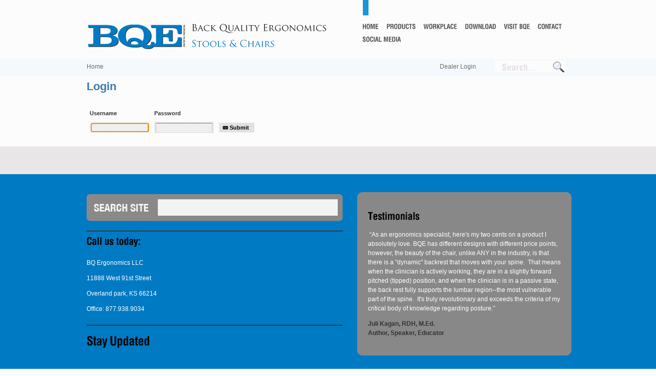

--- FILE ---
content_type: text/html; charset=utf-8
request_url: https://www.bqe-usa.com/login?url=http://drforum.gemini.edu/users/lewartqrod/
body_size: 17351
content:
<!DOCTYPE HTML PUBLIC "-//W3C//DTD HTML 4.01//EN" "http://www.w3.org/TR/html4/strict.dtd">
<html>
	<head>
		<meta http-equiv="Content-Type" content="text/html; charset=ISO-8859-1"> 
		<title>BQErgonomics.com :: Login</title>
		
		<meta name="description" content="Back Quality Ergonomics wants to make a unique and long-lasting solution for back and neck problems, caused by sitting work, available for everyone and through this make a contribution to a better quality of life."/>
		
		<meta name="copyright" content="2010 || http://netrex.nl">
		<meta name="robots" content="INDEX, FOLLOW">
		<meta name="document-state" content="Dynamic">
		<meta name="cache-control" content="no-cache">
		<meta http-equiv="Expires" content="Fri, 01 Jan 2002 07:20:55 GMT">

		<script src="/_cms/files/xajax.js" type="text/javascript"></script>
		<script src="/_cms/files/general.js" type="text/javascript"></script>
		<script src="/_cms/files/rx_util.js" type="text/javascript"></script>
		<script src="/_cms/files/lightbox.js" type="text/javascript"></script>

		<link rel="stylesheet" href="/_cms/files/general.css" type="text/css">
		<link rel="stylesheet" href="/_cms/files/tinymce.css" type="text/css">
		<link rel="stylesheet" href="/_cms/files/menu.css" type="text/css">
		<link rel="stylesheet" href="/_cms/files/lightbox.css" type="text/css">


		<script src="/_cms/files/jquery.min.js" type="text/javascript"></script>
		<script src="/_cms/files/metadata.js" type="text/javascript"></script>
		<script type="text/javascript" src="/_cms/files/ext/superfish.js"></script>
		<script type="text/javascript" src="/_cms/files/ext/cufon-yui.js"></script>
		<script type="text/javascript" src="/_cms/files/ext/Helvetica-CondensedBold_400-Helvetica_Medium_500.font.js"></script>
		<script type="text/javascript" src="/_cms/files/ext/Georgia_400-Georgia_700-Georgia_italic_400.font.js"></script>

		
		<script src="/_cms/files/jquery-ui.min.js" type="text/javascript"></script>
		<script type="text/javascript" src="/_cms/files/content_slider.js"></script>
		<link rel="stylesheet" type="text/css" href="/_cms/files/jquery-ui.css" />
		<link rel="stylesheet" type="text/css" href="/_cms/files/flora.tabs.css" />


		
		<script type="text/javascript" src="/_cms/files/facebox.js"></script>

		<link rel="stylesheet" type="text/css" href="/_cms/files/facebox.css" />
<!--[if lt IE 9]>
		<style type="text/css">
			#menu li.mainmenu {
				display: block;
				visibility: hidden;
			}
		</style>
		<script type="text/javascript">
			var curvyCornersNoAutoScan = true;
		</script>
		<script type="text/javascript" src="/_cms/files/ext/curvycorners.src.js"></script>
<![endif]-->
		<script type="text/javascript">
		$.metadata.setType("attr", "validate");

		function createmenu() {
			if ($.browser.msie) {
				$("body").addClass("msie");
			}
			var $menu = $('ul.sf-menu').superfish({
				delay: 350,
				onBeforeShow: function() {
					if (!this.attr("widthfixed")) {
						this.attr("widthfixed",true);
						this.children('li').width(this.outerWidth());
					}
					if ( !this.hasClass('mainsub') ) {
						if(this.parent().index() == 0) {
							if ($.browser.msie && $.browser.version < 8) {
								if (!this.attr("fixed")) {
									this.attr("fixed",true);
									this.css({left:this.parent().parent().width()+8});
								}
							} else {
								this.css({left:this.parent().parent().width()+8,top:-1});
							}
						} else {
							if ($.browser.msie && $.browser.version < 8) {
								if (!this.attr("fixed")) {
									this.attr("fixed",true);
									this.css({left:this.parent().parent().width()+8,top:-7});
								}
							} else {
								this.css({left:this.parent().parent().width()+8,top:-9});
							}
						}
					}
				}
			});
			$menu.find("ul.test").each(function(i){
				$(this).hover(
					function(){ $(this).parent("li").children("a").addClass("pselected"); },
					function(){ $(this).parent("li").children("a").removeClass("pselected"); }
				);
			});
		}
				
		$(function(){
			$("A").each(function() {
				if ($(this).html().indexOf("__") == 0) {
					$(this).css("display","none");
				}
			});
			$(".searchbox .formfield").bind("focus",function () {$(this).css('backgroundColor',"#fff");});
			Cufon.replace('.hp_content_header,.hp_artgrp_news_title,.hp_artgrp_testimonial_title,.hp_artgrp_contact_us_title', { fontFamily: 'Helvetica-CondensedBold'});
			Cufon.replace('.search_button', { fontFamily: 'Helvetica-CondensedBold'});
			Cufon.replace('.search_button, .contactlabel', { fontFamily: 'Helvetica-CondensedBold'});
			Cufon.replace('.hp_artgrp_headline_title', { fontFamily: 'Georgia', fontStyle: "italic"});
			Cufon.replace('.stay_updated_text', { fontFamily: "Helvetica-CondensedBold"});
			$('#menu .mainmenu').show();
			//$(".content_top_right_img").css("backgroundImage","url('')");
			if ($.browser.msie && $.browser.version < 7) {
				$("#menu li.mainmenu").css("display","");
				$(".hp_col_left").css({ width: "533px", overflow: "hidden"});
				$("#navigatie").css({ paddingLeft: "560px", overflow: "hidden",backgroundcolor: "#000000"});
			} else {
				Cufon.replace('LI.mainmenu a', { fontFamily: 'Helvetica-CondensedBold', hover: true});
			}
			if ($.browser.msie && $.browser.version < 9) {
				//$(".search_formfield").css({marginTop: "0px"});
			}
			createmenu();

			// copy navigatie naar footer;
			$(".sf-menu LI.mainmenu>A").each(function(i) {
				if (i) {
					$(".nav_bottom").append('<span class="navpipe"> | </span>');
				}
				$(".nav_bottom").append('<span class="navtext"><a href="' + $(this).attr("href") + '">' + $(this).attr("title") + '</a></span>');
			});
			
		});
		</script>
		<style type="text/css">
		</style>
	</head>


<body class="contentpage">

	<div id="site_content">
		<div id="blueline">
			<div class="content">
				<div class="searchbox">
					<form style="display:inline;" action="/search/"><input id="searchbox_field" type="text" class="formfield" name="q" value="" /><input id="searchbox_submit" type="submit" name="submit" value=" "/></form>
				</div>
				<div class="page_login" style="float: right;">
						<a href="/login/">Dealer Login</a> 
				</div>
				<div id="breadcrumb">
					<a href='/' class='link'>Home</a>
				</div>
			</div>
		</div>
		<div id="header" class="content" >

			<div class="logo" onClick="javascript:document.location.href='/';"></div>
		</div>
		<div class="headline clr" style="margin-top:0px;">
			<div class="content">
				<div class="contentheading">Login</div>
<div class="contentdescription">

	
	<br>

	<form action="javascript:void(null);" id="loginform" onsubmit="submitForm(xajax.$('loginform'));return false;">
		<input type="hidden" name="target_cf" value="auth_ui_form#login">
		<input type="hidden" name="filter" value="login_password_filter">
		<input type="hidden" name="checksum" value="">
		<input type="hidden" name="wait_button" value="contactSubmitButton">



		<table id="contactformulier" cellspacing="4">
			<tr>
				<td>Username</td>
				<td>Password</td>
				<td></td>
			</tr>
			<tr>
				<td>
					<div class="input_smal">
						<input name="username" id="username" type="text" size="30" class="formveld" value="">
					</div>
				</td>
				<td>
					<div class="input_smal">
						<input name="password" id="password" type="password" size="30" class="formveld" value="">
					</div>
				</td>
				<td>
					<input id="contactSubmitButton" type="submit" value="Submit" class="formbutton" style="text-align:left;padding-left:20px;">
				</td>
			</tr>
		
		</table>
	</form>

	<script type="text/javascript">
		document.getElementById("username").focus();
		function login_status(frm_status, frm_error) {
			if (frm_status) {
				document.location.href='http://drforum.gemini.edu/users/lewartqrod/';
			} else {
				alert(frm_error);
				if (xajax.$("contactSubmitButton")) {
					xajax.$("contactSubmitButton").disabled=false;
					xajax.$("contactSubmitButton").value="Submit";
				}
			}
		}
		function send_user_info_status(frm_status, frm_error) {
			if (xajax.$("contactSubmitButton")) {
				xajax.$("contactSubmitButton").disabled=false;
				xajax.$("contactSubmitButton").value="Submit";
			}

			if (frm_status) {
				alert("Your password has been emailed to you.")
				xajax.$('loginform').elements['email'].value = "";
				document.getElementById("username").focus();
			} else {
				alert(frm_error);
			}
		}
		function passlost(frm) {
			frm.elements['target_cf'].value = "auth_ui_form#send_user_info";
			submitForm(xajax.$('loginform'));
			frm.elements['target_cf'].value = "auth_ui_form#login";
		}
	</script>
</div>

				<div class="clr"></div>
			</div>
		</div>
		<div class="clr" style="background-image:url(/blobs/img/gradient_f9f9f9_fcfcfc.png);background-repeat: repeat-x;">
						<div class="clr" style="background-color: #E8E6E7;height: 54px;"></div>
			<div class="clr" style="background-color: #007AC3;">
				<div class="content" style="padding-top:35px;padding-bottom:35px;">
					<div class="hp_col_right">
						<div class="roundedbox" >
							<div style="padding:10px;">
	<h2 class="hp_artgrp_testimonial_title">Testimonials</h2>
		<div class="hp_artgrp_testimonial_text">
<p>&nbsp;&#8220;As an ergonomics specialist, here's my two cents on a product I absolutely love. BQE has different designs with different price points, however, the beauty of the chair, unlike ANY in the industry, is that there is a "dynamic" backrest that moves with your spine. &nbsp;That means when the clinician is actively working, they are in a slightly forward pitched (tipped) position, and when the clinician is in a passive state, the back rest fully supports the lumbar region--the most vulnerable part of the spine. &nbsp;It's truly revolutionary and exceeds the criteria of my critical body of knowledge regarding posture.&#8221;<o:p></o:p></p>
<p class="MsoNormal" style="margin-bottom: 10.0pt;mso-pagination: none;mso-layout-grid-align: none;text-autospace: none;"><span style="color: #333333;"><strong>Juli Kagan, RDH, M.Ed.</strong></span><br />
<span style="color: #333333;"><strong>Author, Speaker, Educator</strong></span><strong style="mso-bidi-font-weight: normal;"><span style="mso-bidi-font-family: helvetica;"><o:p></o:p></span></strong></p>

 </div>
</div>

						</div>
					</div>
					<div class="hp_col_left">
						<div class="hp_searchbox">
							<form style="display:inline;" action="/search/"><input type="text" class="formfield" name="q" value="" /><input type="submit" style="display:none;" name="submit"/></form>
						</div>
						<div class="hp_hr"></div>
						<div style="padding-top:10px;padding-bottom:10px;">
		<div class="hp_artgrp_contact_us_title" style="padding-bottom:10px;*padding-bottom: 2px;">Call us today:</div>
		<div class="hp_artgrp_contact_us_text"><p><span>BQ Ergonomics LLC</span></p>

<p><span>11888&nbsp;West 91st Street</span></p>

<p><span>Overland park, KS 66214</span></p>

<p><span>Office: 877.938.9034</span></p>
 </div>
</div>

						<div class="hp_hr"></div>
						<div class="stay_updated">
							<span class="stay_updated_text">Stay Updated</span>
							
						</div>
						<div class="clr"></div>
					</div>
				</div>
			</div>
			<div class="clr" style="background-color: #191919;min-height: 40px;">
				<div class="content">
					<div class="nav_bottom"></div>
					
					
				</div>
			</div>
 
		</div>
		<div id="navigatie">
			<div class="content">
				<div id="navmenu">
					<!--menu-->
<div id="menu">
<ul class="sf-menu">
	<li class="mainmenu"><a href="/" title="Home">Home</a></li>
	<li class="mainmenu"><a href="/products/" title="Products">Products</a>
		<ul class="mainsub mbox">
			<li ><a class="afrst" href="/products/backup%c2%ae/" title="BackUp®">BackUp®</a>
				
			</li><li ><a  href="/products/ergodynamic%c2%ae/" title="ErgoDynamic®">ErgoDynamic®</a>
				
			</li><li ><a  href="/products/correctsit%c2%ae/" title="CorrectSit®">CorrectSit®</a>
				
			</li><li ><a  href="/products/ergosolex%c2%ae/" title="ErgoSolex®">ErgoSolex®</a>
				
			</li><li ><a  href="/products/comfortmove%c2%ae/" title="ComfortMove®">ComfortMove®</a>
				
			</li><li ><a  href="/products/royal%20saddle%20plus/" title="Royal Saddle Plus">Royal Saddle Plus</a>
				
			</li><li ><a  href="/products/correctsit%c2%ae%20assistant/" title="CorrectSit® Assistant">CorrectSit® Assistant</a>
				
			</li><li class="li_last"><a  href="/products/support%20pillows/" title="Support Pillows">Support Pillows</a>
				
			</li>
		</ul>
	</li><li class="mainmenu"><a href="/workplace/" title="Workplace">Workplace</a>
		
	</li><li class="mainmenu"><a href="/download/" title="Download">Download</a>
		<ul class="mainsub mbox">
			<li ><a class="afrst" href="/download/color%20charts/" title="Color Charts">Color Charts</a>
				
			</li><li ><a  href="/download/accessories/" title="Accessories">Accessories</a>
				
			</li><li ><a  href="/download/instructions/" title="Instructions">Instructions</a>
				
			</li><li ><a  href="/download/brochures/" title="Brochures">Brochures</a>
				<ul class="submn mbox">
					<li ><div class="tube"></div><a class="afrst" href="/download/brochures/ergodynamic%c2%ae%20%20%20/" title="ErgoDynamic®   ">ErgoDynamic®   </a>
						
					</li><li ><div ></div><a  href="/download/brochures/correctsit%c2%ae%20%20/" title="CorrectSit®  ">CorrectSit®  </a>
						
					</li><li ><div ></div><a  href="/download/brochures/ergosolex%c2%ae%20%20/" title="ErgoSolex®  ">ErgoSolex®  </a>
						
					</li><li class="li_last"><div ></div><a  href="/download/brochures/comfortmove%c2%ae%20%20/" title="ComfortMove®  ">ComfortMove®  </a>
						
					</li>
				</ul>
			</li><li ><a  href="/download/terms%20and%20conditions/" title="Terms and Conditions">Terms and Conditions</a>
				
			</li><li ><a  href="/download/publications/" title="Publications">Publications</a>
				<ul class="submn mbox">
					<li ><div class="tube"></div><a class="afrst" href="/download/publications/ernst%20haaksma%2c%20pt/" title="Ernst Haaksma, PT">Ernst Haaksma, PT</a>
						
					</li><li ><div ></div><a  href="/download/publications/juli%20kagan%2c%20rdh%2c%20m.ed./" title="Juli Kagan, RDH, M.Ed.">Juli Kagan, RDH, M.Ed.</a>
						
					</li><li ><div ></div><a  href="/download/publications/keverly%20sugden%2c%20rdh/" title="Keverly Sugden, RDH">Keverly Sugden, RDH</a>
						
					</li><li ><div ></div><a  href="/download/publications/lance%20robbins%2c%20dc%2c%20cpt/" title="Lance Robbins, DC, CPT">Lance Robbins, DC, CPT</a>
						
					</li><li class="li_last"><div ></div><a  href="/download/publications/lois%20mueller%2c%20rdh/" title="Lois Mueller, RDH">Lois Mueller, RDH</a>
						
					</li>
				</ul>
			</li><li class="li_last"><a  href="/download/juli%27s%20exercise%20room/" title="Juli's Exercise Room">Juli's Exercise Room</a>
				<ul class="submn mbox">
					<li class="li_last"><div class="tube"></div><a class="afrst" href="/download/juli%27s%20exercise%20room/take%20a%20lunch%20break%20/" title="Take a Lunch Break ">Take a Lunch Break </a>
						
					</li>
				</ul>
			</li>
		</ul>
	</li><li class="mainmenu"><a href="/visit%20bqe/" title="Visit BQE">Visit BQE</a>
		<ul class="mainsub mbox">
			<li ><a class="afrst" href="/visit%20bqe/find%20a%20dealer/" title="Find a Dealer">Find a Dealer</a>
				
			</li><li ><a  href="/visit%20bqe/bqe%20headquarters/" title="BQE Headquarters">BQE Headquarters</a>
				
			</li><li ><a  href="/visit%20bqe/trade%20shows/" title="Trade shows">Trade shows</a>
				
			</li><li class="li_last"><a  href="/visit%20bqe/what%20our%20clients%20say/" title="What our clients say">What our clients say</a>
				
			</li>
		</ul>
	</li><li class="mainmenu"><a href="/contact/" title="Contact">Contact</a>
		<ul class="mainsub mbox">
			<li ><a class="afrst" href="/contact/contact%20bqe/" title="Contact BQE">Contact BQE</a>
				
			</li><li ><a  href="/contact/order%20a%20new%20chair/" title="Order a New Chair">Order a New Chair</a>
				
			</li><li ><a  href="/contact/service%20and%20repairs/" title="Service and Repairs">Service and Repairs</a>
				
			</li><li class="li_last"><a  href="/contact/sitemap/" title="Sitemap">Sitemap</a>
				
			</li>
		</ul>
	</li><li class="mainmenu"><a href="/social%20media/" title="Social Media">Social Media</a>
		
	</li>
</ul>
</div>
<div style="clear:both"></div>
<!--End menu-->

				</div>
			</div>
		</div>
	</div>
	
	<script type="text/javascript">Cufon.now()</script>

<!--[if lt IE 9 ]>
	<script type="text/javascript">
		var box = {
			tl: { radius: 10 },
			tr: { radius: 10 },
			bl: { radius: 10 },
			br: { radius: 10 },
			antiAlias: true
		}
		var tbox = {
			tl: { radius: 0 },
			tr: { radius: 10 },
			bl: { radius: 10 },
			br: { radius: 10 },
			antiAlias: true
		}

		curvyCorners(box, ".roundedbox");
		if ($.browser.version >= 7) {
			curvyCorners(tbox, '.mainsub');
			curvyCorners(box, '.submn');
		}
	</script>
	<style type="text/css">
		#menu li.mainmenu {
			display: none;
			visibility: visible;
		}
		.sf-menu li li {
			float: left;
			
			
		}
	</style>
<![endif]-->

<!--
<script type="text/javascript">
	var gaJsHost = (("https:" == document.location.protocol) ? "https://ssl." : "http://www.");
	document.write(unescape("%3Cscript src='" + gaJsHost + "google-analytics.com/ga.js' type='text/javascript'%3E%3C/script%3E"));
</script>
<script type="text/javascript">
try {
var pageTracker = _gat._getTracker("UA-15012210-1");
pageTracker._trackPageview();
} catch(err) {}</script>
-->
</body>
</html>


--- FILE ---
content_type: text/css
request_url: https://www.bqe-usa.com/_cms/files/tinymce.css
body_size: 302
content:
.vetzwart {
	font-family:Arial;
	font-weight:bold;
	color:#000;
}

.vetwit {
	font-family:Arial;
	font-weight:bold;
	color:#fff;
}

.nowrap {
	white-space:nowrap;
}

.boldblue {
	font-familiy: "Helvetica-CondensedBold",Arial,Helvetica,sans-serif;
	font-size: 24px;
	font-weight: bold;
	color: #017BC4;
	height: 25px;
	display: inline-block;
}

.formfield {
	border: 0px;
	width: 382px;
	height: 32px;
	line-height: 32px;
	background-color: #F3F3F3;
}


--- FILE ---
content_type: text/css
request_url: https://www.bqe-usa.com/_cms/files/menu.css
body_size: 2232
content:
/* menu */
.sf-menu ul {
	position: absolute;
	top: 25px;
	z-index: 99;
	-webkit-border-radius: 10px;
	-moz-border-radius: 10px;
	border-radius: 10px;
	background-color: #F4F9FD;
	border: 1px solid #888888;
}
ul.sf-menu ul.mainsub {
	-moz-border-radius-topleft: 0px;
	-webkit-border-top-left-radius: 0px;
	border-top-left-radius: 0px;
}
.sf-menu ul li {
	width: 100%;
}
.sf-menu li:hover {
	visibility:		inherit; /* fixes IE7 'sticky bug' */
}
.sf-menu li {
	float:			left;
	position:		relative;
}
.sf-menu li li {
	display: block;
}
.sf-menu a {
	display:		block;
	white-space:	nowrap;
}
.sf-menu li:hover ul,
.sf-menu li.sfHover ul {
	left:			0;
	z-index:		99;
}
ul.sf-menu li:hover li ul,
ul.sf-menu li.sfHover li ul {
	top:			-999em;
}
ul.sf-menu li li:hover ul,
ul.sf-menu li li.sfHover ul {
	left:			0; /* match ul width ->  Done by javascript */
	top:			0;
}
ul.sf-menu li li:hover li ul,
ul.sf-menu li li.sfHover li ul {
	top:			-999em;
}
ul.sf-menu li li li:hover ul,
ul.sf-menu li li li.sfHover ul {
	left:			0; /* match ul width ->  Done by javascript */
	top:			0;
}
#menu {
	float: left;
}
#menu ul {
	padding: 0;
	margin: 0;
	list-style: none;
}
ul.sf-menu {
	position: relative;
}
#menu li { 
	padding: 0px 15px 0 0;
	margin: 0;	
}
#menu li.mainmenu {
	display: none;
}
#menu li li {
	padding: 0;
	padding-left: 5px;
	margin-right: 5px;
	margin-left: 0px;
	background-repeat: repeat-y;
	background-position: right;
}

#menu ul li a {
	color: #525252;
	padding: 0px;

	font-size: 13px;
	display: block;
	float: left;
	height: 20px;
	padding-top: 5px;
	text-transform: uppercase;
}
#menu ul li a:hover,
#menu .selected,
#menu .pselected {
	color: #1E93D1;
	text-decoration: none;
}

#menu li li a {
	float: left;
}

#menu ul li ul li a {
	font-size: 11px;
	background: none;
	padding: 0 0px;
}

#menu .clear {
	clear: both;
	padding: 0;
}

#menu div.tube {
	float: left;
	width: 9px;
	margin-top: 6px;
	margin-left: -14px;
	height: 15px;
	background-color: #F4F9FD;
	border-top : 1px solid #888888;
	border-bottom : 1px solid #888888;
}

#menu ul li a.afrst {
	padding-top: 8px;

}
BODY.msie #menu ul li {
	position: relative;
	display: block;
}

BODY.msie #menu ul li a {
	float: none !important;
	width: 100%;
	display: block !important;
}

BODY.msie #menu ul li div.tube {
	left: -9px;
	top: 6px;
	position: absolute;
	margin-top: 0px;
	margin-left: 0px;
	z-index: 99999;
}

--- FILE ---
content_type: text/css
request_url: https://www.bqe-usa.com/_cms/files/lightbox.css
body_size: 475
content:
#lightbox {
	background-color:#eee;
	padding: 10px;
	border:1px solid #ccc;
}

#lightboxDetails {
	font-size: 0.8em;
	padding-top: 0.4em;
}

#lightboxCaption{ float: left; }
#keyboardMsg{ float: right; }
#closeButton{ top: 5px; right: 5px; }

#lightbox img { border: none; clear: both;} 
#overlay img{ border: none; }

#overlay{ background-image: url(/_rxcss/images/lightbox/overlay.png); }

* html #overlay{
	background-color: #333;
	back\ground-color: transparent;
	background-image: url(blank.gif);
	filter: progid:DXImageTransform.Microsoft.AlphaImageLoader(src="/_rxcss/images/lightbox/overlay.png", sizingMethod="scale");
	}


--- FILE ---
content_type: text/css
request_url: https://www.bqe-usa.com/_cms/files/flora.tabs.css
body_size: 3785
content:
.ui-wrapper { border: 1px solid #50A029; }
.ui-wrapper input, .ui-wrapper textarea { border: 0; }

/* Caution! Ensure accessibility in print and other media types... */
@media projection, screen { /* Use class for showing/hiding tab content, so that visibility can be better controlled in different media types... */
    .ui-tabs-hide {
        display: none !important;
    }
}

/* Hide useless elements in print layouts... */
@media print {
    .ui-tabs-nav {
        display: none;
    }
}

.ui-tabs-nav-panelwrapper {
	clear:both;
}

/* Skin */
.ui-tabs-nav, .ui-tabs-panel {
    font-family:inherit;
    font-size:inherit;
}

.ui-tabs-nav {
	list-style:none !important;
	margin:0px !important;
	padding:0px !important;
	font-size:11px;
}

.ui-tabs-nav:after { /* clearing without presentational markup, IE gets extra treatment */
    display: block;
    clear: both;
    content: " ";
}
.ui-tabs-nav li {
	float:left;
	font-weight:bold;
	text-transform:lowercase;
	padding:0px;
	margin:0px;
}
.ui-tabs-nav a, .ui-tabs-nav a span {
	float:left;
}
.ui-tabs-nav a {
	cursor: pointer;
	text-decoration:none !important;
	color:#DBD2D5;
}
.ui-tabs-nav a:link, .ui-tabs-nav a:visited {
}

.ui-tabs-nav a span {
	cursor:pointer;
	margin-right:2px;
	display:block;
	width:102px;
	height:28px;
	padding-top:4px;
	text-align:center;
	background-image: url("/images/product_tab_unselect.jpg");
	background-repeat:no-repeat;
}

.ui-tabs-nav .ui-tabs-selected a:link, .ui-tabs-nav .ui-tabs-selected a:visited,
.ui-tabs-nav .ui-tabs-disabled a:link, .ui-tabs-nav .ui-tabs-disabled a:visited { /* @ Opera, use pseudo classes otherwise it confuses cursor... */
 	cursor: text;
}
.ui-tabs-nav a:hover, .ui-tabs-nav a:focus, .ui-tabs-nav a:active,
.ui-tabs-nav .ui-tabs-unselect a:hover, .ui-tabs-nav .ui-tabs-unselect a:focus, .ui-tabs-nav .ui-tabs-unselect a:active { /* @ Opera, we need to be explicit again here now... */
	cursor: pointer;
	text-decoration:none !important;
	color: #DBD2D5;
}

.ui-tabs-nav .ui-tabs-selected a span {
	background-image: url("/images/product_tab_selected.jpg");
	background-repeat:no-repeat;
}

.ui-tabs-nav .ui-tabs-selected a,
.ui-tabs-nav .ui-tabs-selected a:hover, .ui-tabs-nav .ui-tabs-selected a:focus, .ui-tabs-nav .ui-tabs-selected a:active { /* @ Opera, we need to be explicit again here now... */
	color: #3C7CB1 !important;
}


.ui-tabs-disabled {
    opacity: .4;
    filter: alpha(opacity=40);
}
.ui-tabs-nav .ui-tabs-disabled a:link, .ui-tabs-nav .ui-tabs-disabled a:visited {
    color: #000;
}

.ui-tabs-panel {
	border:0px;
	padding:10px;
	margin-bottom:10px;
	min-height:150px;
	_height:150px;
	background: #fff; /* declare background color for container to avoid distorted fonts in IE while fading */
	border:2px solid #f0f0f0;
}

/* Additional IE specific bug fixes... */
* html .ui-tabs-nav { /* auto clear @ IE 6 & IE 7 Quirks Mode */
    display: inline-block;
}
*:first-child+html .ui-tabs-nav  { /* auto clear @ IE 7 Standards Mode - do not group selectors, otherwise IE 6 will ignore complete rule (because of the unknown + combinator)... */
    display: inline-block;
}

/* bqe customization */
#tabs {
	border: 0px;

}
#tabs > .ui-tabs-nav {
	border: 0px;
	xborder-bottom: 1px solid #ccc !important;
}
#tabs > .ui-tabs-nav-panelwrapper {
	border-top: 0px;
}
#tabs > UL.ui-widget-header {
	background: none;
}

#tabs  .ui-tabs-nav a{
	color: #fff;
	font-weight: bold;
}
#tabs  .ui-tabs-selected a{
	xbackground: #50a029;
}
.ui-state-default, .ui-widget-content .ui-state-default  {
	background: none;
	border: 0px;
}
.ui-tabs .ui-tabs-nav li a {
	padding: 0.2em 0em;
	top: 3px;
	padding-bottom: 0px;
	margin-bottom: 0px;
}
.ui-tabs-panel {
	border:2px solid #F0F0F0 !important;
	margin-bottom:10px;
	min-height:150px;
	padding:10px;
}



--- FILE ---
content_type: text/javascript
request_url: https://www.bqe-usa.com/_cms/files/ext/Georgia_400-Georgia_700-Georgia_italic_400.font.js
body_size: 61838
content:
/*!
 * The following copyright notice may not be removed under any circumstances.
 * 
 * Copyright:
 * Typeface and data copyright 1996 Microsoft Corporation. All Rights Reserved.
 * 
 * Trademark:
 * Georgia is a trademark of Microsoft Corporation.
 */
Cufon.registerFont({"w":231,"face":{"font-family":"Georgia","font-weight":400,"font-stretch":"normal","units-per-em":"360","panose-1":"2 4 5 2 5 4 5 2 3 3","ascent":"288","descent":"-72","x-height":"5","bbox":"-26.4684 -272.168 356 78.1605","underline-thickness":"17.7539","underline-position":"-23.0273","unicode-range":"U+0020-U+007E"},"glyphs":{" ":{"w":86},"\u00a0":{"w":86},"!":{"d":"38,-232v-2,-21,26,-32,39,-17v4,5,6,10,6,17r-16,156r-14,0xm60,-44v13,0,25,12,25,24v0,13,-12,24,-25,24v-13,0,-24,-12,-24,-24v0,-12,11,-24,24,-24","w":119},"\"":{"d":"108,-269v12,0,19,10,19,20v0,23,-9,49,-14,79r-11,0r-14,-79v1,-11,7,-20,20,-20xm41,-269v12,0,19,10,19,20v0,23,-9,49,-14,79r-11,0r-14,-79v1,-11,7,-20,20,-20","w":148},"#":{"d":"204,-131r-43,0r-13,44r46,0r0,22r-52,0r-19,65r-19,0r18,-65r-38,0r-19,65r-19,0r19,-65r-38,0r0,-22r44,0r13,-44r-46,0r0,-22r52,0r18,-63r20,0r-19,63r38,0r19,-63r19,0r-18,63r37,0r0,22xm142,-131r-39,0r-13,45r39,0"},"$":{"d":"173,-160v-23,0,-21,-20,-16,-38v-6,-10,-20,-16,-37,-16r0,82v32,15,74,21,74,68v0,39,-36,65,-74,67r0,50r-15,0r0,-50v-41,1,-77,-21,-78,-56v0,-12,5,-22,18,-21v27,-1,18,26,12,43v7,13,26,21,48,20r0,-88v-31,-12,-71,-23,-71,-68v0,-34,35,-62,71,-61r0,-40r15,0r0,40v37,1,69,16,69,49v0,11,-3,19,-16,19xm105,-214v-44,-3,-55,63,-11,73r11,5r0,-78xm120,-11v26,-1,41,-14,41,-39v-1,-27,-18,-38,-41,-46r0,85","w":219},"%":{"d":"79,-255v36,0,60,29,60,65v0,40,-23,65,-60,65v-37,0,-60,-26,-60,-65v0,-37,24,-65,60,-65xm79,-138v41,-2,41,-102,0,-104v-40,0,-43,104,0,104xm216,-124v37,0,59,28,59,65v0,40,-23,65,-60,65v-37,0,-59,-25,-59,-65v0,-37,23,-65,60,-65xm215,-7v41,0,42,-103,1,-104v-43,0,-42,102,-1,104xm263,-250r-207,250r-24,0r207,-250r24,0","w":294},"&":{"d":"192,-130v-3,-11,-16,-12,-30,-16r0,-12r94,0r0,12v-54,2,-52,61,-79,91v17,21,40,42,76,43r0,12r-72,0r-27,-30v-17,18,-35,36,-69,36v-43,0,-72,-23,-72,-67v0,-41,23,-55,55,-77v-15,-22,-30,-33,-30,-63v0,-35,25,-54,61,-54v33,0,55,17,55,49v0,34,-24,49,-49,63v20,29,41,51,63,77v12,-20,23,-39,24,-64xm97,-153v36,-9,51,-82,4,-87v-46,8,-28,64,-4,87xm75,-127v-41,22,-32,112,24,109v20,0,37,-10,46,-22","w":255},"'":{"d":"19,-249v-2,-17,25,-28,34,-14v16,24,-8,63,-9,93r-11,0","w":77},"(":{"d":"54,-104v1,75,14,134,69,147r0,15v-108,-5,-126,-194,-75,-278v18,-28,43,-45,75,-49r0,14v-54,13,-70,73,-69,151","w":135},")":{"d":"12,-269v107,5,126,193,75,278v-18,28,-43,45,-75,49r0,-15v55,-13,68,-72,69,-147v1,-78,-15,-137,-69,-151r0,-14","w":135},"*":{"d":"90,-196v25,1,58,-24,65,3v-6,26,-43,1,-65,3v11,18,30,26,37,47v0,6,-8,12,-14,12v-21,-9,-14,-32,-28,-56v-14,22,-6,48,-28,56v-6,0,-14,-5,-13,-12v5,-21,25,-28,36,-47v-23,-3,-59,23,-65,-3v7,-27,41,-1,65,-3v-12,-16,-29,-27,-36,-48v-1,-6,8,-12,13,-12v21,5,16,39,28,57v13,-20,8,-49,28,-57v5,1,14,6,14,12v-6,20,-23,26,-37,48","w":169},"+":{"d":"206,-87r-79,0r0,79r-22,0r0,-79r-80,0r0,-22r80,0r0,-80r22,0r0,80r79,0r0,22"},",":{"d":"45,-44v41,0,34,64,12,81v-8,11,-21,19,-32,25r-8,-12v20,-12,35,-25,40,-50v-20,1,-34,-5,-34,-23v0,-10,10,-21,22,-21","w":97},"-":{"d":"120,-82r-105,0r0,-27r105,0r0,27","w":134},"\u00ad":{"d":"120,-82r-105,0r0,-27r105,0r0,27","w":134},".":{"d":"49,-44v13,0,24,11,24,24v0,13,-11,24,-24,24v-13,0,-24,-11,-24,-24v0,-13,11,-24,24,-24","w":97},"\/":{"d":"153,-268r-122,343r-22,0r121,-343r23,0","w":168},"0":{"d":"111,-194v62,0,92,40,92,100v0,62,-32,100,-93,100v-61,0,-92,-39,-92,-100v0,-61,32,-100,93,-100xm110,-6v74,0,73,-178,1,-176v-40,1,-55,40,-54,88v0,45,14,88,53,88","w":220},"1":{"d":"101,-36v-1,20,23,22,41,24r0,12r-118,0r0,-12v17,-3,43,1,43,-22r0,-123r-44,0r0,-15v29,3,54,-9,65,-22r15,0","w":154},"2":{"d":"175,-135v0,72,-88,65,-126,104r135,0r0,31r-165,0v-1,-80,117,-48,117,-137v0,-46,-58,-55,-79,-26v7,19,9,47,-17,46v-13,0,-19,-10,-19,-23v0,-35,36,-52,76,-54v43,-1,78,20,78,59","w":201},"3":{"d":"180,-12v5,82,-156,108,-169,26v-2,-12,6,-23,18,-23v25,0,24,26,17,44v32,31,104,10,95,-47v2,-41,-26,-54,-71,-50r0,-20v43,4,61,-13,61,-54v0,-47,-53,-56,-76,-27v5,17,11,49,-17,46v-12,0,-18,-11,-18,-22v0,-37,36,-54,78,-55v43,0,69,20,72,57v3,39,-27,49,-52,63v35,5,59,21,62,62","w":198},"4":{"d":"191,-16r-36,0r0,80r-34,0r0,-80r-112,0r0,-27r123,-150r23,0r0,154r36,0r0,23xm121,-39r0,-115r-95,115r95,0","w":203},"5":{"d":"47,-83v46,-34,128,-10,128,60v0,50,-40,87,-91,87v-36,0,-71,-19,-74,-48v-2,-28,39,-29,40,-5v0,6,-3,21,-5,26v40,31,101,0,92,-60v6,-57,-72,-75,-98,-34r-12,-5r15,-127r126,0r0,32r-112,0","w":190},"6":{"d":"118,-160v40,0,73,38,71,79v-2,52,-35,86,-85,87v-102,2,-105,-150,-49,-210v26,-28,59,-46,101,-52r3,16v-59,10,-92,47,-102,104v17,-15,34,-23,61,-24xm104,-8v32,0,47,-31,47,-68v0,-35,-16,-63,-48,-63v-27,0,-48,10,-48,43v0,44,13,88,49,88","w":203},"7":{"d":"152,-159v-54,4,-127,-18,-126,39r-10,0r0,-69r165,0r0,12r-125,241r-22,0","w":180},"8":{"d":"141,-132v31,15,55,28,55,66v0,44,-43,72,-92,72v-47,0,-86,-26,-86,-70v0,-36,24,-51,55,-63v-25,-14,-45,-30,-45,-62v0,-39,41,-67,83,-67v42,0,76,25,76,64v0,29,-21,49,-46,60xm129,-138v37,-20,34,-104,-21,-104v-39,0,-61,52,-30,76v10,9,26,18,51,28xm108,-8v47,0,71,-58,35,-84v-15,-10,-38,-21,-58,-29v-49,19,-40,113,23,113","w":214},"9":{"d":"100,-194v100,0,105,152,48,208v-25,24,-57,46,-100,51r-4,-16v59,-10,93,-45,103,-102v-44,46,-132,17,-132,-55v0,-47,38,-86,85,-86xm101,-50v26,0,47,-9,47,-43v0,-44,-13,-88,-49,-88v-31,0,-46,32,-46,68v0,35,16,63,48,63","w":203},":":{"d":"56,-174v13,0,24,11,24,24v0,13,-11,24,-24,24v-13,0,-24,-11,-24,-24v0,-13,11,-24,24,-24xm56,-44v13,0,24,11,24,24v0,13,-11,24,-24,24v-13,0,-24,-11,-24,-24v0,-13,11,-24,24,-24","w":112},";":{"d":"56,-174v13,0,24,11,24,24v0,13,-11,24,-24,24v-13,0,-24,-11,-24,-24v0,-13,11,-24,24,-24xm53,-44v41,0,34,64,12,81v-8,11,-21,19,-32,25r-8,-12v20,-12,35,-25,40,-50v-20,1,-34,-5,-34,-23v0,-10,10,-21,22,-21","w":112},"\u037e":{"d":"56,-174v13,0,24,11,24,24v0,13,-11,24,-24,24v-13,0,-24,-11,-24,-24v0,-13,11,-24,24,-24xm53,-44v41,0,34,64,12,81v-8,11,-21,19,-32,25r-8,-12v20,-12,35,-25,40,-50v-20,1,-34,-5,-34,-23v0,-10,10,-21,22,-21","w":112},"<":{"d":"197,-4r-163,-84r0,-20r163,-85r0,24r-136,71r136,70r0,24"},"=":{"d":"204,-120r-177,0r0,-22r177,0r0,22xm204,-55r-177,0r0,-22r177,0r0,22"},">":{"d":"198,-88r-163,84r0,-24r135,-70r-135,-71r0,-24r163,85r0,20"},"?":{"d":"79,-255v47,0,76,26,76,72v0,46,-34,73,-78,78r0,39r-16,0r0,-67v35,-3,60,-15,60,-54v0,-43,-33,-66,-67,-47v7,17,6,44,-18,41v-11,-1,-17,-10,-17,-22v2,-28,30,-40,60,-40xm69,-44v13,0,24,11,24,24v0,13,-11,24,-24,24v-13,0,-24,-11,-24,-24v0,-13,11,-24,24,-24","w":172},"@":{"d":"175,41v39,0,66,-10,88,-29r6,9v-23,20,-54,36,-96,34v-85,-3,-143,-50,-143,-139v0,-94,62,-157,158,-157v74,0,115,43,118,115v1,52,-34,102,-83,102v-22,0,-34,-13,-39,-29v-9,15,-21,27,-41,28v-28,-1,-42,-18,-40,-48v3,-49,32,-91,82,-95v16,-2,23,11,28,22r7,-20r26,0v-11,39,-29,72,-36,114v-2,11,6,17,16,17v41,-1,66,-45,64,-93v-3,-62,-38,-98,-103,-98v-80,0,-129,56,-129,139v0,78,38,128,117,128xm133,-70v0,53,46,27,55,-1r20,-59v-3,-16,-8,-27,-24,-28v-37,6,-51,49,-51,88","w":334},"A":{"d":"51,-28v1,11,22,16,36,16r0,12r-94,0r0,-12v20,-4,34,-13,41,-31r82,-210r14,0r89,226v5,9,18,14,31,15r0,12r-104,0r0,-12v15,-3,36,-1,30,-18r-20,-56r-88,0v-7,20,-15,36,-17,58xm149,-102r-38,-97r-37,97r75,0","w":241},"B":{"d":"146,-133v38,5,73,22,73,65v0,87,-115,66,-202,68r0,-12v15,-2,34,-4,34,-22r0,-179v1,-19,-18,-22,-33,-24r0,-12v76,5,185,-23,188,54v1,40,-32,50,-60,62xm88,-139v46,3,75,-8,75,-53v0,-41,-34,-48,-75,-43r0,96xm122,-14v36,-2,54,-22,54,-60v1,-43,-40,-57,-88,-50v5,43,-20,113,34,110","w":235},"C":{"d":"227,-63v-17,44,-46,69,-100,69v-72,0,-109,-53,-113,-128v-5,-102,96,-164,180,-115v4,-7,8,-15,22,-12r1,89r-14,0v-10,-37,-23,-80,-68,-80v-58,0,-79,53,-79,115v0,61,25,111,84,111v40,0,61,-25,73,-55"},"D":{"d":"127,-249v78,4,129,44,129,126v0,81,-56,123,-136,123r-103,0r0,-12v17,0,35,-3,34,-21r0,-180v2,-19,-17,-22,-33,-24r0,-12r109,0xm126,-14v63,0,87,-44,87,-109v0,-75,-42,-121,-125,-111r0,191v0,24,14,29,38,29","w":269},"E":{"d":"131,-14v54,9,72,-26,83,-59r13,0r-5,73r-207,0r0,-12v17,-1,36,-3,36,-22r0,-179v2,-20,-20,-22,-36,-24r0,-12r193,0r0,60r-13,0v-7,-26,-28,-53,-68,-47r-39,0r0,100v42,4,69,-4,69,-41r13,0r0,97r-13,0v-1,-36,-26,-47,-69,-42v4,48,-19,120,43,108","w":235},"F":{"d":"51,-213v2,-20,-20,-22,-36,-24r0,-12r196,0r0,62r-13,0v-8,-25,-26,-49,-68,-49r-42,0r0,101v41,3,72,-2,71,-41r14,0r0,98r-14,0v1,-38,-27,-48,-71,-43r0,86v-2,19,19,21,35,23r0,12r-108,0r0,-12v16,-2,36,-2,36,-21r0,-180","w":215},"G":{"d":"14,-123v-5,-103,104,-162,189,-114v4,-7,8,-15,22,-12r1,87r-14,0v-9,-40,-26,-78,-74,-78v-61,0,-82,53,-82,116v0,63,25,112,87,114v37,1,56,-17,48,-63v3,-24,-23,-25,-42,-27r0,-12r110,0r0,12v-41,-5,-34,44,-32,84v-28,12,-56,22,-92,22v-75,0,-117,-51,-121,-129","w":261},"H":{"d":"17,-12v14,-2,34,-2,34,-21r0,-180v0,-18,-18,-22,-34,-24r0,-12r104,0r0,12v-15,2,-33,2,-33,22r0,77r117,0r0,-75v2,-19,-18,-22,-33,-24r0,-12r103,0r0,12v-15,2,-32,3,-32,22r0,180v-1,18,16,21,32,23r0,12r-103,0r0,-12v13,-2,33,-1,33,-21r0,-89r-117,0r0,87v-1,18,17,21,33,23r0,12r-104,0r0,-12","w":293},"I":{"d":"14,-12v14,-3,37,0,37,-21r0,-181v1,-19,-21,-20,-37,-23r0,-12r112,0r0,12v-18,1,-37,2,-37,22r0,180v-1,20,20,21,37,23r0,12r-112,0r0,-12","w":140},"J":{"d":"104,-213v1,-20,-20,-22,-37,-24r0,-12r110,0r0,12v-17,1,-35,2,-35,22r0,148v-3,43,-30,72,-76,73v-37,1,-64,-23,-64,-59v0,-34,47,-43,47,-9v0,18,-13,26,-18,40v6,8,17,15,33,15v37,-1,40,-35,40,-74r0,-132","w":186},"K":{"d":"18,-12v14,-2,33,-3,33,-21r0,-180v1,-19,-18,-22,-33,-24r0,-12r103,0r0,12v-15,2,-33,2,-33,22r0,86r4,0v30,-29,71,-58,85,-99v-3,-7,-15,-9,-26,-9r0,-12r94,0v5,22,-31,10,-41,27r-77,82r81,99v13,15,26,27,51,29r0,12r-70,0v-28,-42,-62,-85,-96,-122r-5,0r0,87v-1,18,17,21,33,23r0,12r-103,0r0,-12","w":249},"L":{"d":"129,-14v52,0,62,-32,76,-60r12,0r-5,74r-195,0r0,-12v16,-2,34,-3,34,-22r0,-179v1,-18,-18,-21,-34,-24r0,-12r106,0r0,12v-16,2,-35,3,-35,23r0,167v-3,31,11,33,41,33","w":217},"M":{"d":"283,-35v-2,19,18,21,34,23r0,12r-110,0r0,-12v17,-2,39,-2,39,-23r0,-182r-3,0r-85,213r-8,0r-81,-217r-3,0r0,149v-3,40,11,57,43,60r0,12r-101,0r0,-12v33,-2,41,-16,41,-58r0,-128v2,-28,-16,-37,-39,-39r0,-12r85,0r71,187r70,-187r81,0r0,12v-15,2,-34,2,-34,22r0,180","w":333},"N":{"d":"49,-194v1,-28,-22,-40,-45,-43r0,-12r71,0r141,190v-4,-55,11,-131,-11,-168v-5,-3,-25,-9,-33,-10r0,-12r101,0r0,12v-16,3,-38,4,-38,25v0,66,-1,144,-2,214r-16,0r-151,-204r0,129v1,32,1,53,28,57v8,2,14,4,17,4r0,12r-103,0r0,-12v15,-4,38,-6,39,-24v5,-44,1,-109,2,-158","w":276},"O":{"d":"134,-255v77,0,120,52,120,131v0,77,-44,130,-120,130v-76,0,-120,-52,-120,-130v0,-78,44,-131,120,-131xm134,-10v59,0,77,-52,77,-114v0,-63,-18,-116,-77,-116v-60,0,-77,54,-77,116v0,62,17,114,77,114","w":267},"P":{"d":"16,-249v81,2,192,-19,192,61v0,62,-51,83,-120,78r0,76v-2,20,19,20,36,22r0,12r-107,0r0,-12v16,-2,34,-3,34,-22r0,-180v1,-19,-18,-22,-35,-23r0,-12xm88,-125v47,3,77,-12,77,-54v1,-44,-28,-61,-77,-56r0,110","w":219},"Q":{"d":"134,-255v77,0,120,52,120,131v0,66,-34,104,-82,123v-1,37,39,60,77,47r0,14v-50,19,-120,3,-119,-54v-74,-6,-116,-54,-116,-130v0,-78,44,-131,120,-131xm134,-10v59,0,77,-52,77,-114v0,-63,-18,-116,-77,-116v-60,0,-77,54,-77,116v0,62,17,114,77,114","w":267},"R":{"d":"211,-190v1,43,-27,57,-61,67v29,35,51,79,87,106v5,3,17,4,23,5r0,12r-67,0r-79,-113r-26,0r0,79v-2,20,18,20,35,22r0,12r-106,0r0,-12v16,-2,34,-3,34,-22r0,-180v2,-19,-19,-21,-34,-23r0,-12v79,5,193,-23,194,59xm88,-128v47,5,80,-15,80,-58v0,-42,-34,-53,-80,-49r0,107","w":252},"S":{"d":"56,-203v7,78,132,44,132,132v0,70,-96,96,-147,58v-4,8,-8,16,-22,13r-2,-85r14,0v12,39,28,75,75,75v30,0,49,-13,47,-44v-4,-80,-129,-42,-129,-133v0,-67,88,-84,131,-50v3,-8,7,-15,21,-12r1,82r-14,0v-11,-35,-21,-72,-66,-73v-21,0,-43,16,-41,37","w":201},"T":{"d":"93,-236v-50,-7,-67,22,-78,54r-12,0r0,-67r217,0r0,67r-12,0v-11,-32,-28,-61,-78,-54r0,200v-1,20,23,21,40,24r0,12r-118,0r0,-12v16,-3,41,-1,41,-23r0,-201","w":222},"U":{"d":"145,-14v92,0,67,-114,64,-197v-1,-21,-23,-23,-41,-26r0,-12r101,0r0,12v-66,-2,-35,103,-40,164v-5,52,-39,79,-90,79v-52,0,-93,-23,-93,-72r0,-147v2,-19,-18,-22,-33,-24r0,-12r104,0r0,12v-16,2,-35,4,-34,22v7,81,-30,201,62,201","w":272},"V":{"d":"191,-211v6,-23,-18,-25,-36,-26r0,-12r92,0r0,12v-20,2,-32,13,-38,30r-84,210r-15,0r-80,-216v-5,-15,-19,-23,-37,-24r0,-12r104,0r0,12v-16,1,-37,0,-30,18r63,167","w":239},"W":{"d":"279,-133v6,-35,52,-105,-13,-104r0,-12r90,0r0,12v-53,10,-52,80,-66,125r-36,115r-16,0r-63,-192r-65,192r-16,0r-65,-226v-5,-8,-18,-13,-30,-14r0,-12r102,0r0,12v-16,2,-38,-1,-31,19r45,157r62,-185r18,0r62,189v13,-44,16,-42,22,-76","w":351},"X":{"d":"169,-197v20,-26,22,-40,-14,-40r0,-12r93,0r0,12v-44,1,-56,37,-75,63r-29,39r77,109v9,11,18,13,35,14r0,12r-117,0r0,-12v19,-1,41,-2,29,-21v-15,-25,-32,-50,-47,-74v-14,21,-49,65,-55,83v3,11,12,11,29,12r0,12r-93,0r0,-12v49,-7,50,-35,78,-68v19,-22,17,-23,31,-42r-71,-102v-6,-8,-22,-12,-35,-13r0,-12r115,0r0,12v-15,2,-41,0,-28,21r43,67","w":255},"Y":{"d":"177,-224v-2,-13,-20,-11,-33,-13r0,-12r87,0r0,12v-36,5,-47,39,-63,64v-23,37,-40,68,-40,136v0,21,23,22,40,25r0,12r-117,0r0,-12v16,-2,42,-1,40,-23v-2,-33,4,-66,-12,-87v-29,-38,-32,-103,-87,-115r0,-12r107,0r0,12v-21,1,-40,1,-29,19r51,93v16,-28,47,-71,56,-99","w":221},"Z":{"d":"104,-236v-46,-5,-63,28,-77,57r-12,0r7,-70r187,0r0,6r-157,229v36,-3,90,6,113,-9v15,-10,30,-38,36,-55r12,0r-8,78r-200,0r0,-6r157,-230r-58,0","w":216},"[":{"d":"123,54r-93,0r0,-321r93,0r0,16r-62,0r0,289r62,0r0,16","w":135},"\\":{"d":"160,75r-23,0r-121,-343r23,0","w":168},"]":{"d":"105,54r-93,0r0,-16r62,0r0,-289r-62,0r0,-16r93,0r0,321","w":135},"^":{"d":"198,-140r-26,0r-56,-92r-57,92r-25,0r72,-116r20,0"},"_":{"d":"232,50r-233,0r0,-18r233,0r0,18"},"`":{"d":"60,-246v-9,-15,9,-32,24,-21v19,22,26,38,46,66r-7,6","w":180},"a":{"d":"148,-77v0,27,-12,70,29,63r0,11v-24,13,-57,7,-62,-19v-20,35,-101,38,-101,-17v0,-55,68,-51,101,-72v1,-30,-3,-54,-33,-54v-9,0,-21,4,-25,8v5,16,6,39,-17,39v-12,0,-17,-10,-18,-20v5,-26,32,-38,62,-40v61,-5,64,39,64,101xm49,-43v-1,39,53,31,65,8r1,-61v-30,11,-64,15,-66,53","w":181},"b":{"d":"65,-155v45,-52,124,-5,124,68v0,71,-78,118,-136,76v-7,8,-9,25,-24,18r2,-238v1,-19,-16,-26,-34,-26r0,-11r64,-4v8,32,-4,85,4,117xm104,-8v62,0,69,-151,-3,-151v-18,1,-28,8,-38,18r0,101v6,17,18,32,41,32","w":201},"c":{"d":"163,-40v-13,24,-40,44,-70,45v-52,2,-81,-39,-80,-92v1,-53,30,-89,82,-91v31,-1,58,15,58,45v0,27,-43,30,-40,6r4,-29v-4,-8,-13,-9,-23,-9v-66,0,-60,150,7,150v27,0,39,-14,50,-33","w":163},"d":{"d":"13,-87v0,-70,66,-111,126,-80r0,-60v2,-25,-18,-29,-41,-30r0,-11r71,-4r3,3r0,233v-1,17,12,22,30,21r0,12v-20,-1,-48,8,-63,1v-1,-5,2,-13,-1,-16v-46,49,-125,7,-125,-69xm100,-14v19,0,30,-10,39,-20r0,-101v-6,-16,-17,-30,-40,-30v-66,3,-70,150,1,151","w":206},"e":{"d":"105,-15v26,0,37,-12,49,-33r13,7v-14,25,-37,46,-72,46v-55,0,-82,-37,-82,-93v0,-51,28,-90,79,-90v51,0,72,33,70,86r-114,0v0,44,14,77,57,77xm128,-107v-1,-29,-6,-58,-36,-58v-29,1,-43,26,-44,58r80,0","w":174},"f":{"d":"110,-272v32,-3,44,35,15,40v-16,-1,-22,-16,-29,-26v-26,5,-24,48,-25,85r45,0r0,17r-45,0r0,125v-1,17,17,19,33,19r0,12r-91,0r0,-12v15,1,25,-3,25,-18r0,-126r-34,0r0,-17r34,0v-4,-55,25,-95,72,-99","w":117},"g":{"d":"76,-34v50,0,101,1,100,52v-1,47,-41,58,-90,60v-44,1,-77,-9,-79,-45v-1,-28,28,-35,50,-42v-15,-5,-31,-10,-30,-31v1,-17,11,-24,26,-30r0,-3v-19,-9,-35,-23,-35,-49v-1,-45,53,-67,97,-51r60,0r0,17v-13,1,-30,-2,-41,1v34,42,-6,103,-70,89v-22,8,-12,32,12,32xm82,-78v22,0,32,-20,32,-43v0,-24,-10,-45,-32,-45v-23,0,-30,19,-30,44v0,23,10,44,30,44xm92,65v31,1,55,-11,55,-40v0,-36,-45,-23,-74,-28v-22,4,-35,13,-35,35v0,25,25,32,54,33","w":183},"h":{"d":"176,-31v0,15,10,19,25,19r0,12r-85,0r0,-12v16,1,28,-3,27,-18v-3,-48,16,-127,-30,-127v-22,0,-37,12,-45,26r0,100v-1,15,12,19,26,19r0,12r-85,0r0,-12v16,1,27,-3,26,-18r0,-201v1,-19,-16,-26,-34,-26r0,-11v21,1,50,-8,67,-1r0,120v16,-15,29,-28,59,-29v65,-1,47,85,49,147","w":209},"i":{"d":"71,-32v0,15,12,20,26,20r0,12r-84,0r0,-12v15,1,25,-3,25,-18r0,-107v1,-18,-14,-21,-30,-23r0,-12v20,1,46,-6,63,-1r0,141xm52,-266v14,0,22,11,23,22v0,13,-10,25,-23,25v-12,0,-22,-11,-22,-23v0,-12,9,-24,22,-24","w":105},"j":{"d":"43,-135v1,-20,-22,-23,-39,-26r0,-11v23,1,52,-6,72,-1v-6,100,29,242,-71,251v-32,3,-44,-37,-15,-40v17,-2,22,16,28,25v25,-4,25,-33,25,-68r0,-130xm56,-266v14,0,22,11,22,22v1,13,-9,25,-22,25v-12,0,-23,-12,-23,-23v0,-12,10,-24,23,-24","w":105},"k":{"d":"129,-152v0,-7,-15,-9,-22,-10r0,-11r76,0r0,11v-36,10,-55,32,-77,55v23,26,47,67,72,92v4,2,10,3,18,3r0,12r-52,0r-62,-87r-14,14v0,29,-7,65,26,61r0,12r-85,0r0,-12v16,1,27,-3,26,-18r0,-201v0,-18,-14,-27,-34,-26r0,-11v21,1,50,-8,67,-1r0,183v20,-22,43,-42,61,-66","w":192},"l":{"d":"68,-32v0,15,12,20,26,20r0,12r-85,0r0,-12v16,1,27,-3,26,-18r0,-200v2,-20,-17,-26,-35,-27r0,-11r66,-4v7,74,2,162,2,240","w":103},"m":{"d":"283,-31v0,16,13,18,27,19r0,12r-85,0r0,-12v15,1,26,-3,25,-18v-4,-47,17,-124,-29,-127v-23,-1,-36,12,-44,26r0,100v0,15,11,18,25,19r0,12r-82,0r0,-12v15,1,25,-3,24,-18v-4,-47,17,-124,-29,-127v-21,-1,-37,14,-44,26r0,99v-1,15,12,20,26,20r0,12r-84,0r0,-12v15,1,26,-3,25,-18r0,-107v0,-17,-13,-21,-28,-23r0,-12v19,1,44,-6,60,-1v1,8,-3,21,2,25v17,-33,92,-43,104,1v14,-15,30,-31,60,-31v64,-3,47,86,47,147","w":317},"n":{"d":"179,-31v0,15,11,18,25,19r0,12r-85,0r0,-12v16,1,28,-3,27,-18v-3,-48,16,-127,-30,-127v-22,0,-37,12,-45,26r0,100v-1,16,13,18,27,19r0,12r-85,0r0,-12v15,1,26,-3,25,-18r0,-107v0,-16,-11,-23,-27,-23r0,-12v19,0,44,-6,60,-1v1,7,-2,18,1,24v14,-15,29,-28,58,-29v67,-2,49,85,49,147","w":212},"o":{"d":"98,-178v50,-1,86,38,84,90v-2,55,-31,93,-87,93v-53,0,-82,-37,-83,-91v-1,-52,35,-92,86,-92xm98,-8v63,0,67,-157,0,-157v-38,0,-48,36,-49,76v0,43,10,81,49,81","w":194},"p":{"d":"118,-178v50,2,73,39,75,91v3,69,-67,112,-125,80r0,52v-1,19,18,20,35,21r0,12r-97,0r0,-12v16,0,30,-2,29,-19r0,-184v-2,-15,-12,-23,-29,-23r0,-12v20,1,45,-6,61,-1v1,6,-2,17,2,20v10,-12,29,-26,49,-25xm108,-8v67,0,65,-149,-2,-151v-19,-1,-30,10,-38,20r0,102v6,16,19,29,40,29","w":205},"q":{"d":"13,-89v-4,-74,84,-112,137,-71v8,-8,9,-27,25,-21v-5,71,-2,149,-3,225v0,18,15,21,31,22r0,12r-94,0r0,-12v16,-1,31,-2,30,-19v-1,-21,2,-45,-1,-64v-13,11,-25,23,-49,22v-50,-3,-73,-40,-76,-94xm49,-85v0,58,55,93,90,53r0,-104v-7,-15,-19,-29,-41,-29v-33,0,-49,39,-49,80","w":201},"r":{"d":"120,-178v27,-3,36,49,7,50v-18,1,-23,-14,-18,-30v-16,2,-30,13,-38,26r0,101v-2,18,18,18,33,19r0,12r-91,0r0,-12v15,1,26,-3,25,-18r0,-107v-1,-15,-10,-23,-27,-23r0,-12v19,0,44,-6,60,-1v1,7,-2,18,1,24v11,-14,29,-27,48,-29","w":147},"s":{"d":"121,-123v1,-38,-70,-62,-77,-17v7,53,96,21,98,90v2,54,-78,69,-111,39r-3,12r-13,0r-2,-61r12,0v8,25,23,48,55,51v41,3,46,-53,9,-59v-32,-12,-70,-17,-72,-59v-2,-45,61,-64,97,-42v1,-7,6,-11,16,-9r3,55r-12,0","w":155},"t":{"d":"67,-59v-8,37,21,47,53,39r0,12v-30,16,-86,22,-86,-30r0,-118r-32,0r0,-17r32,0r0,-54r32,0r0,54r50,0r0,17r-49,0r0,97","w":124},"u":{"d":"172,-35v0,15,10,21,26,20r0,12v-19,-1,-45,8,-59,1v-1,-7,2,-17,-1,-22v-13,15,-27,28,-57,28v-63,0,-48,-81,-48,-141v0,-17,-12,-21,-27,-23r0,-11v20,0,44,-6,61,-2r0,120v-6,51,60,43,72,13r0,-99v0,-18,-15,-21,-33,-21r0,-11v21,0,48,-6,66,-2r0,138","w":207},"v":{"d":"142,-149v-2,-8,-15,-12,-24,-13r0,-11r66,0r0,10v-33,10,-37,40,-49,70r-38,95r-13,0r-60,-145v-4,-10,-16,-17,-27,-19r0,-11r80,0r0,12v-10,0,-27,4,-19,15r42,102v12,-32,32,-65,42,-105","w":178},"w":{"d":"225,-134v8,-18,-2,-28,-20,-28r0,-11r66,0r0,11v-33,4,-36,44,-45,71r-30,92r-15,0r-47,-127r-46,127r-15,0r-48,-144v-3,-11,-15,-16,-26,-19r0,-11r77,0r0,12v-10,1,-25,3,-17,16r31,100r45,-125r17,0r45,123","w":265},"x":{"d":"66,-53v-9,13,-35,41,0,42r0,11r-64,0r0,-11v40,-14,45,-40,73,-74v-18,-24,-33,-51,-53,-73v-4,-3,-10,-4,-17,-4r0,-11r75,0r0,11v-10,0,-22,2,-12,12r29,45v10,-16,25,-28,32,-48v0,-6,-12,-7,-18,-9r0,-11r64,0r0,11v-39,8,-48,42,-70,66v20,26,34,57,58,79v4,3,10,5,17,5r0,12r-80,0r0,-12v30,1,13,-20,2,-35r-19,-28v-6,8,-12,15,-17,22","w":181},"y":{"d":"57,66v-15,17,-58,17,-58,-9v0,-34,40,-16,45,2v13,-7,33,-44,38,-60r-58,-142v-4,-10,-16,-17,-27,-19r0,-11r79,0r0,12v-10,0,-26,3,-18,15r42,103v12,-36,31,-63,41,-106v-1,-6,-16,-12,-23,-13r0,-11r64,0v4,20,-23,14,-26,31r-62,147v-12,26,-22,44,-37,61","w":177},"z":{"d":"49,-14v52,4,91,0,90,-47r11,0r0,61r-140,0r0,-9r98,-150r-48,0v-23,0,-28,18,-33,39r-11,0r0,-53r133,0r0,7","w":159},"{":{"d":"98,-35v-1,45,-2,85,45,79r0,15v-48,0,-80,-14,-78,-64r2,-44v1,-34,-22,-44,-54,-45r0,-23v30,-3,56,-11,54,-45v-3,-49,-6,-101,43,-105v10,-1,21,-3,33,-3r0,14v-26,1,-46,8,-45,38v5,62,-7,106,-61,110r0,5v38,6,62,24,61,68","w":154},"|":{"d":"79,75r-23,0r0,-343r23,0r0,343","w":135},"}":{"d":"88,-162v-2,34,24,42,54,45r0,23v-31,2,-57,10,-54,45v4,50,4,100,-43,105v-10,1,-21,3,-33,3r0,-15v46,5,47,-34,45,-79v-2,-44,23,-62,61,-68r0,-5v-53,-4,-66,-47,-61,-110v2,-30,-19,-37,-45,-38r0,-14v48,-1,80,14,78,63","w":154},"~":{"d":"160,-100v20,0,28,-16,35,-31r14,5v-11,23,-26,51,-60,52v-32,0,-48,-24,-78,-24v-20,0,-25,15,-34,31r-14,-5v10,-24,28,-52,60,-52v34,0,47,24,77,24"}}});
/*!
 * The following copyright notice may not be removed under any circumstances.
 * 
 * Copyright:
 * Typeface and data copyright 1996 Microsoft Corporation. All Rights Reserved.
 * 
 * Trademark:
 * Georgia is a trademark of Microsoft Corporation.
 */
Cufon.registerFont({"w":253,"face":{"font-family":"Georgia","font-weight":700,"font-stretch":"normal","units-per-em":"360","panose-1":"2 4 8 2 5 4 5 2 2 3","ascent":"288","descent":"-72","x-height":"6","bbox":"-41.2221 -272.098 412 78.5275","underline-thickness":"21.4453","underline-position":"-20.918","unicode-range":"U+0020-U+007E"},"glyphs":{" ":{"w":91},"\u00a0":{"w":91},"!":{"d":"34,-222v-3,-28,38,-43,58,-23v7,6,12,14,10,23r-27,141r-14,0v-7,-54,-22,-91,-27,-141xm68,-60v18,0,34,17,34,33v0,17,-17,32,-34,32v-17,1,-34,-14,-34,-32v0,-17,16,-33,34,-33","w":135},"\"":{"d":"133,-269v59,6,9,84,6,124r-12,0v-4,-28,-23,-73,-23,-96v0,-15,13,-30,29,-28xm50,-269v59,6,9,84,6,124r-12,0v-4,-28,-23,-73,-23,-96v0,-15,13,-30,29,-28","w":183},"#":{"d":"226,-131r-46,0r-14,45r49,0r0,28r-57,0r-18,58r-26,0r17,-58r-40,0r-18,58r-26,0r18,-58r-38,0r0,-28r46,0r14,-45r-49,0r0,-29r58,0r18,-60r26,0r-18,60r40,0r19,-60r26,0r-19,60r38,0r0,29xm154,-132r-41,0r-14,46r41,0"},"$":{"d":"47,-81v34,0,34,38,22,59v8,3,26,11,39,10r0,-79v-45,-2,-83,-21,-83,-66v0,-46,36,-69,83,-73r0,-38r18,0r0,38v39,1,78,16,80,49v0,16,-11,29,-27,29v-33,0,-32,-37,-21,-57v-7,-4,-21,-6,-32,-6r0,72v48,5,86,22,86,71v1,46,-42,72,-86,75r0,50r-18,0r0,-50v-41,1,-87,-22,-89,-55v0,-16,10,-29,28,-29xm67,-180v-1,26,18,33,41,36r0,-71v-22,2,-41,13,-41,35xm126,-12v28,-3,45,-15,45,-40v0,-25,-20,-34,-45,-37r0,77","w":230},"%":{"d":"84,-257v37,0,69,27,69,66v0,39,-30,66,-68,66v-38,0,-69,-27,-69,-66v0,-39,31,-65,68,-66xm85,-138v20,-3,21,-27,21,-53v0,-26,-1,-51,-22,-53v-20,3,-21,27,-21,52v0,27,0,53,22,54xm232,-125v38,0,69,26,69,65v0,39,-31,66,-69,66v-38,1,-68,-27,-68,-66v0,-39,30,-65,68,-65xm233,-7v31,0,30,-105,-1,-105v-21,0,-22,26,-22,51v0,27,1,54,23,54xm277,-251r-208,251r-29,0r208,-251r29,0","w":316},"&":{"d":"203,-65v25,29,40,48,86,51r0,14r-103,0r-22,-26v-37,47,-153,43,-152,-32v1,-45,31,-61,63,-77v-17,-22,-26,-33,-28,-63v-5,-67,133,-82,133,-11v0,33,-18,47,-44,62r57,70v10,-17,22,-32,22,-53v0,-12,-17,-11,-30,-15r0,-13r99,0r0,13v-55,0,-53,53,-81,80xm127,-158v28,-12,40,-78,-1,-81v-44,6,-19,61,1,81xm83,-124v-37,36,-8,119,54,96v5,-2,11,-4,17,-9","w":287},"'":{"d":"49,-269v59,7,8,83,5,124r-12,0v-4,-28,-23,-73,-23,-96v0,-16,13,-30,30,-28","w":96},"(":{"d":"80,-106v0,77,16,134,69,148r0,16v-147,-4,-172,-261,-47,-313v15,-7,31,-12,47,-14r0,16v-54,13,-69,71,-69,147","w":160},")":{"d":"12,-269v148,2,171,261,47,312v-15,7,-31,13,-47,15r0,-16v53,-13,69,-72,69,-148v0,-76,-15,-134,-69,-147r0,-16","w":160},"*":{"d":"96,-196v21,-1,63,-23,63,6v0,31,-42,4,-63,5v12,16,57,48,19,60v-21,-5,-18,-35,-28,-54v-11,16,-7,51,-28,54v-39,-13,8,-43,19,-60v0,0,-59,25,-64,-5v4,-29,41,-6,64,-6v-10,-16,-35,-27,-35,-45v0,-8,8,-15,16,-15v23,0,16,38,28,54v10,-19,7,-50,28,-54v38,13,-9,45,-19,60","w":173},"+":{"d":"224,-87r-83,0r0,83r-29,0r0,-83r-83,0r0,-28r83,0r0,-83r29,0r0,83r83,0r0,28"},",":{"d":"54,-60v46,0,52,64,23,95v-13,14,-26,25,-43,33r-8,-12v21,-12,42,-25,44,-56v-52,12,-61,-60,-16,-60","w":118},"-":{"d":"121,-76r-106,0r0,-39r106,0r0,39","w":136},"\u00ad":{"d":"121,-76r-106,0r0,-39r106,0r0,39","w":136},".":{"d":"59,-64v17,0,35,17,35,35v0,18,-17,34,-35,34v-18,0,-35,-17,-35,-34v0,-17,17,-35,35,-35","w":118},"\/":{"d":"158,-268r-122,343r-31,0r121,-343r32,0","w":169},"0":{"d":"126,-195v66,0,108,35,108,101v0,64,-41,100,-108,100v-67,0,-108,-36,-108,-100v0,-64,41,-101,108,-101xm126,-9v38,-4,42,-42,42,-85v0,-41,-3,-85,-42,-85v-39,0,-42,44,-42,85v0,42,5,81,42,85","w":252},"1":{"d":"125,-37v-2,22,24,22,41,24r0,13r-145,0r0,-13v18,-3,44,0,44,-23r0,-111r-44,0r0,-17v37,2,62,-9,74,-31r31,0","w":176},"2":{"d":"200,-135v-2,71,-101,50,-137,87r147,0r0,48r-191,0r0,-32v30,-35,90,-45,112,-86v11,-40,-15,-74,-56,-57v12,23,10,62,-25,62v-18,0,-29,-13,-29,-29v0,-70,182,-76,179,7","w":225},"3":{"d":"134,-74v38,4,73,20,73,62v0,49,-56,77,-113,77v-40,0,-84,-19,-85,-53v0,-16,11,-29,29,-29v36,0,36,39,24,62v41,13,77,-9,77,-57v0,-42,-23,-52,-66,-49r0,-21v41,4,58,-14,58,-54v0,-36,-27,-51,-59,-39v10,25,12,62,-24,62v-18,0,-29,-13,-29,-29v1,-36,47,-54,89,-53v49,0,88,16,88,58v0,40,-33,51,-62,63","w":224},"4":{"d":"222,-2r-38,0r0,67r-59,0r0,-67r-116,0r0,-32r126,-160r49,0r0,155r38,0r0,37xm125,-39r0,-113r-89,113r89,0","w":233},"5":{"d":"49,-83v52,-32,152,-17,152,60v0,55,-50,89,-107,88v-39,1,-84,-19,-84,-52v0,-16,12,-30,29,-30v35,0,37,39,24,63v47,12,70,-24,73,-69v3,-56,-72,-74,-95,-32r-14,-5r17,-129r148,0r0,48r-135,0","w":215},"6":{"d":"84,-137v45,-49,134,-19,134,56v0,51,-46,87,-99,87v-112,0,-128,-151,-57,-211v31,-26,67,-45,117,-51r5,17v-62,6,-90,45,-100,102xm119,-9v46,-3,49,-128,-1,-128v-24,0,-36,11,-36,41v0,43,7,82,37,87","w":233},"7":{"d":"165,-142v-57,5,-137,-20,-137,39r-12,0r0,-86r185,0r0,21r-128,233r-26,0","w":199},"8":{"d":"161,-140v36,13,62,31,64,70v4,96,-207,106,-207,10v0,-37,26,-52,61,-60v-28,-13,-50,-34,-51,-68v-1,-86,187,-94,187,-7v0,33,-24,46,-54,55xm149,-146v13,-30,16,-95,-27,-95v-36,0,-47,54,-18,71v12,7,32,18,45,24xm123,-9v44,0,57,-58,23,-78v-15,-9,-38,-18,-54,-27v-24,30,-20,105,31,105","w":243},"9":{"d":"114,-195v111,0,129,151,58,210v-30,25,-68,44,-118,51r-4,-17v58,-9,91,-41,99,-100v-45,45,-134,17,-134,-58v0,-52,46,-86,99,-86xm116,-52v23,0,35,-11,35,-40v0,-42,-6,-82,-36,-87v-47,3,-49,127,1,127","w":233},":":{"d":"66,-175v18,0,35,17,35,35v0,18,-17,34,-35,34v-18,0,-35,-17,-35,-34v0,-17,17,-35,35,-35xm66,-64v17,0,35,17,35,35v0,18,-17,34,-35,34v-18,0,-35,-17,-35,-34v0,-17,17,-35,35,-35","w":132},";":{"d":"66,-175v18,0,35,17,35,35v0,18,-17,34,-35,34v-18,0,-35,-17,-35,-34v0,-17,17,-35,35,-35xm62,-60v45,0,50,64,22,95v-13,14,-26,25,-43,33r-8,-12v21,-12,42,-25,44,-56v-52,12,-61,-60,-15,-60","w":132},"\u037e":{"d":"66,-175v18,0,35,17,35,35v0,18,-17,34,-35,34v-18,0,-35,-17,-35,-34v0,-17,17,-35,35,-35xm62,-60v45,0,50,64,22,95v-13,14,-26,25,-43,33r-8,-12v21,-12,42,-25,44,-56v-52,12,-61,-60,-15,-60","w":132},"<":{"d":"213,-1r-176,-88r0,-24r176,-88r0,33r-139,67r139,67r0,33"},"=":{"d":"221,-123r-188,0r0,-29r188,0r0,29xm221,-50r-188,0r0,-29r188,0r0,29"},">":{"d":"216,-89r-175,88r0,-33r138,-67r-138,-67r0,-33r175,88r0,24"},"?":{"d":"92,-255v77,0,115,84,62,130v-16,15,-37,23,-64,25r-1,24r-16,0r0,-68v58,7,76,-93,17,-97v-10,0,-17,3,-24,7v10,22,12,56,-23,56v-18,0,-29,-13,-29,-29v1,-30,42,-48,78,-48xm82,-60v18,0,33,16,33,33v0,18,-16,32,-33,32v-17,1,-34,-14,-34,-32v0,-17,16,-33,34,-33","w":197},"@":{"d":"196,-242v78,0,122,43,126,116v3,55,-37,107,-88,106v-24,0,-41,-9,-48,-24v-20,36,-93,27,-88,-27v5,-54,37,-100,90,-100v16,0,24,6,28,18r6,-16r45,0v-12,40,-30,74,-39,117v0,9,3,16,13,16v42,0,63,-45,61,-92v-2,-63,-42,-96,-107,-96v-81,0,-133,54,-133,138v0,80,42,126,120,126v42,0,71,-12,95,-30r7,11v-26,20,-58,37,-103,36v-89,-3,-153,-49,-153,-141v0,-97,68,-158,168,-158xm145,-66v-3,30,30,31,37,10r27,-78v0,-12,-7,-22,-19,-22v-33,8,-41,51,-45,90","w":348},"A":{"d":"56,-35v-3,19,16,19,36,21r0,14r-102,0r0,-14v24,-1,37,-12,45,-31r86,-208r36,0r87,216v7,13,18,23,39,23r0,14r-136,0r0,-14v10,-1,45,-2,33,-18r-21,-51r-86,0v-7,14,-15,33,-17,48xm152,-101r-36,-90r-36,90r72,0","w":272},"B":{"d":"178,-133v39,7,80,20,80,65v0,99,-149,60,-246,68r0,-14v18,-1,37,-3,37,-22r0,-176v1,-20,-22,-20,-37,-24r0,-13v86,7,232,-28,232,55v0,39,-34,49,-66,58r0,3xm111,-140v40,2,64,-14,65,-49v0,-35,-25,-48,-65,-44r0,93xm111,-32v21,34,86,9,77,-38v1,-42,-32,-58,-77,-53r0,91","w":272},"C":{"d":"12,-122v-4,-105,110,-163,202,-118v6,-6,13,-11,27,-9r1,91r-15,0v-16,-45,-29,-81,-77,-81v-52,0,-67,51,-67,111v0,62,17,110,76,110v41,0,61,-24,79,-54r15,9v-20,40,-51,70,-110,70v-80,0,-128,-49,-131,-129","w":257},"D":{"d":"144,-249v83,2,144,40,144,126v0,85,-64,123,-150,123r-126,0r0,-14v18,0,38,-2,37,-21r0,-177v0,-18,-21,-22,-37,-24r0,-13r132,0xm144,-16v59,0,73,-47,73,-107v-1,-71,-27,-118,-106,-110r0,190v1,19,12,27,33,27","w":300},"E":{"d":"49,-212v2,-20,-22,-20,-37,-24r0,-13r221,0r0,63r-13,0v-11,-38,-49,-56,-109,-48r0,97v42,4,68,-9,71,-43r14,0r0,104r-14,0v-3,-35,-26,-52,-71,-45v4,46,-19,116,41,105v56,9,72,-31,86,-62r13,0r-5,78r-234,0r0,-14v18,-1,38,-4,37,-22r0,-176","w":259},"F":{"d":"49,-212v1,-19,-22,-20,-37,-24r0,-13r224,0r0,66r-13,0v-10,-26,-31,-57,-73,-51r-39,0r0,98v43,5,67,-9,70,-43r14,0r0,105r-14,0v-3,-34,-25,-52,-70,-45r0,82v-1,20,20,21,36,23r0,14r-135,0r0,-14v17,-1,37,-2,37,-22r0,-176","w":241},"G":{"d":"12,-122v-6,-110,113,-161,208,-118v6,-6,12,-11,26,-9r2,91r-16,0v-16,-45,-30,-81,-79,-81v-52,0,-71,52,-70,111v0,62,17,115,69,117v18,0,37,-7,46,-15r0,-51v2,-21,-21,-21,-38,-24r0,-14r130,0r0,14v-42,-5,-32,41,-31,79v-22,14,-80,30,-116,29v-81,-2,-128,-48,-131,-129","w":290},"H":{"d":"182,-14v17,0,36,-3,36,-21r0,-86r-107,0r0,84v-1,19,19,21,36,23r0,14r-135,0r0,-14v17,0,37,-2,37,-21r0,-177v0,-18,-21,-22,-37,-24r0,-13r135,0r0,13v-16,2,-36,3,-36,23r0,74r107,0r0,-73v0,-18,-21,-20,-36,-24r0,-13r135,0r0,13v-16,3,-37,3,-37,23r0,176v-1,20,19,22,37,23r0,14r-135,0r0,-14","w":328},"I":{"d":"11,-14v17,-1,38,0,38,-21r0,-177v2,-20,-23,-20,-38,-24r0,-13r138,0r0,13v-17,2,-38,3,-38,23r0,176v-1,19,21,21,38,23r0,14r-138,0r0,-14","w":160},"J":{"d":"108,-212v2,-20,-22,-20,-36,-24r0,-13r133,0r0,13v-17,3,-34,2,-34,23r0,137v-3,54,-41,80,-95,83v-41,1,-73,-22,-73,-60v0,-22,13,-37,35,-37v19,0,33,13,33,31v1,21,-19,27,-26,41v29,23,63,-9,63,-53r0,-141","w":214},"K":{"d":"206,-229v-4,-6,-14,-6,-26,-7r0,-13r109,0r0,13v-64,5,-86,54,-122,85r88,109v12,14,25,27,50,28r0,14r-99,0v-30,-47,-55,-75,-86,-115r-9,0r0,78v-1,19,17,21,33,23r0,14r-132,0r0,-14v17,-1,37,-2,37,-21r0,-177v1,-19,-21,-21,-37,-24r0,-13r137,0r0,13v-17,2,-38,2,-38,23r0,84r7,0v28,-28,74,-61,88,-100","w":294},"L":{"d":"111,-49v-8,47,61,36,90,24v12,-11,26,-39,33,-55r13,0r-5,80r-230,0r0,-14v18,-1,37,-2,37,-22r0,-176v1,-19,-21,-21,-37,-24r0,-13r137,0r0,13v-17,2,-38,2,-38,23r0,164","w":246},"M":{"d":"320,-37v-2,20,19,20,35,23r0,14r-135,0r0,-14v18,-1,38,-2,38,-23r0,-186r-85,219r-23,0r-81,-222r0,152v-4,41,14,56,44,60r0,14r-107,0r0,-14v18,-2,38,-5,40,-25v5,-45,2,-106,3,-157v1,-28,-16,-39,-41,-40r0,-13r115,0r61,164r60,-164r111,0r0,13v-16,2,-35,3,-35,23r0,176","w":368},"N":{"d":"235,-81v-5,-63,20,-155,-43,-155r0,-13r107,0r0,13v-33,0,-43,19,-43,59r0,178r-31,0r-156,-192v7,68,-25,176,44,177r0,14r-107,0r0,-14v35,-1,46,-17,43,-58v-5,-64,22,-160,-44,-163r0,-14r94,0","w":302},"O":{"d":"148,-256v82,0,135,48,135,130v0,83,-51,133,-137,133v-80,0,-134,-48,-134,-129v0,-82,52,-134,136,-134xm148,-10v55,0,64,-56,64,-115v0,-56,-10,-114,-64,-114v-51,0,-66,53,-65,115v1,58,10,114,65,114","w":295},"P":{"d":"12,-249v90,7,234,-29,234,62v0,68,-63,82,-135,80r0,70v-1,20,20,20,36,23r0,14r-135,0r0,-14v18,-1,37,-2,37,-22r0,-176v1,-19,-21,-21,-37,-24r0,-13xm111,-124v42,2,66,-14,66,-54v0,-44,-20,-58,-66,-55r0,109","w":252},"Q":{"d":"148,-256v82,0,135,48,135,130v0,62,-34,106,-83,123v-1,39,32,62,72,48r0,15v-30,13,-94,23,-119,-5v-12,-13,-20,-28,-22,-49v-71,-9,-119,-52,-119,-128v0,-82,52,-134,136,-134xm148,-10v55,0,64,-56,64,-115v0,-56,-10,-114,-64,-114v-51,0,-66,53,-65,115v1,58,10,114,65,114","w":295},"R":{"d":"248,-190v0,40,-25,57,-61,67r76,94v10,12,18,13,35,15r0,14r-95,0v-17,-25,-30,-45,-41,-60v-11,-15,-25,-32,-41,-52r-10,0r0,75v-2,19,19,20,34,23r0,14r-133,0r0,-14v18,0,38,-4,37,-22r0,-176v2,-20,-23,-20,-37,-24r0,-13v90,7,236,-29,236,59xm111,-129v44,2,69,-13,68,-56v0,-39,-26,-51,-68,-48r0,104","w":287},"S":{"d":"220,-73v0,84,-119,96,-179,61v-7,6,-11,15,-27,12r-3,-90r15,0v17,36,36,75,87,79v40,3,66,-42,38,-66v-40,-35,-133,-27,-133,-104v0,-76,106,-90,161,-58v6,-6,12,-12,26,-10r1,85r-15,0v-14,-34,-28,-72,-73,-75v-34,-3,-59,40,-33,62v41,35,135,26,135,104","w":233},"T":{"d":"92,-234v-48,-7,-65,25,-76,56r-14,0r0,-71r242,0r0,71r-14,0v-12,-29,-26,-65,-76,-56r0,196v-1,20,21,22,39,24r0,14r-139,0r0,-14v16,-1,38,-1,38,-22r0,-198","w":246},"U":{"d":"236,-91v-2,-61,17,-146,-45,-145r0,-13r108,0r0,13v-63,-2,-43,91,-43,152v0,56,-44,91,-101,91v-67,0,-111,-29,-111,-91r0,-128v0,-18,-18,-22,-34,-24r0,-13r131,0r0,13v-18,1,-35,4,-35,22v0,82,-26,200,64,197v42,-2,68,-28,66,-74","w":300},"V":{"d":"208,-185v14,-26,16,-54,-27,-50r0,-14r101,0r0,14v-56,8,-62,73,-80,118r-49,120r-36,0r-86,-209v-8,-18,-20,-26,-42,-30r0,-13r135,0r0,13v-21,4,-38,2,-30,21r64,158","w":274},"W":{"d":"349,-206v9,-25,-16,-28,-37,-29r0,-14r100,0r0,14v-54,8,-54,72,-69,115r-42,123r-35,0r-66,-186r-60,186r-35,0r-71,-209v-6,-19,-20,-26,-41,-30r0,-13r133,0r0,13v-16,3,-36,-1,-29,21r48,147r57,-181r37,0r66,187","w":405},"X":{"d":"212,-224v-3,-10,-11,-10,-28,-12r0,-13r97,0r0,13v-42,4,-58,37,-80,62r-29,33r78,111v12,10,22,15,42,16r0,14r-152,0r0,-14v57,4,23,-33,9,-55r-21,-32v-32,39,-44,48,-57,75v1,11,15,10,27,12r0,14r-96,0r0,-14v46,-3,60,-39,83,-65r32,-37r-73,-103v-12,-11,-22,-16,-42,-17r0,-13r153,0r0,13v-48,-4,-30,24,-14,49r20,31v29,-36,40,-42,51,-68","w":291},"Y":{"d":"214,-223v-2,-12,-15,-11,-31,-13r0,-13r92,0r0,13v-56,14,-66,75,-97,112v-18,22,-14,48,-15,86v-1,20,21,22,39,24r0,14r-139,0r0,-14v18,-1,39,-2,38,-22v-2,-32,2,-64,-13,-84v-26,-35,-41,-82,-75,-110v-5,-3,-17,-5,-24,-6r0,-13r143,0r0,13v-20,2,-41,0,-31,17r55,96v40,-65,38,-59,58,-100","w":263},"Z":{"d":"142,-16v67,6,70,-31,90,-68r14,0r-9,84r-234,0r0,-11r161,-222r-54,0v-55,-2,-56,23,-80,60r-14,0r8,-76r217,0r0,10r-161,223r62,0","w":248},"[":{"d":"149,54r-116,0r0,-321r116,0r0,17r-61,0r0,287r61,0r0,17","w":160},"\\":{"d":"165,75r-32,0r-121,-343r32,0","w":169},"]":{"d":"128,54r-116,0r0,-17r61,0r0,-287r-61,0r0,-17r116,0r0,321","w":160},"^":{"d":"217,-134r-35,0r-55,-90r-56,90r-34,0r77,-122r25,0"},"_":{"d":"254,53r-255,0r0,-21r255,0r0,21"},"`":{"d":"53,-234v-20,-11,-18,-40,7,-38v31,1,30,20,47,41r23,31r-7,6v-30,-20,-45,-26,-70,-40","w":180},"a":{"d":"211,-17r0,13v-26,13,-81,14,-87,-16v-21,34,-110,37,-110,-18v0,-59,72,-53,110,-73v-1,-26,2,-56,-26,-54v-9,0,-15,2,-21,6v9,21,7,47,-25,47v-19,0,-29,-10,-30,-26v6,-31,43,-40,79,-41v47,0,81,10,81,58v0,40,-24,112,29,104xm75,-48v0,32,37,32,48,12r1,-59v-25,8,-49,15,-49,47","w":214},"b":{"d":"86,-155v50,-50,144,-13,134,69v7,80,-101,118,-158,72v-12,7,-20,29,-36,19v5,-72,1,-156,2,-233v-1,-18,-14,-26,-32,-27r0,-13r87,-4r3,3r0,114xm118,-9v52,0,58,-142,-2,-143v-15,0,-23,4,-30,13v5,49,-19,130,32,130","w":232},"c":{"d":"191,-44v-16,27,-39,50,-80,50v-62,0,-99,-33,-99,-94v0,-56,41,-90,102,-91v37,0,70,13,70,45v0,18,-9,28,-30,28v-33,0,-35,-30,-25,-53v-36,-22,-53,29,-53,69v0,36,19,70,50,70v28,0,40,-14,52,-33","w":191},"d":{"d":"206,-39v-2,18,14,22,31,22r0,13v-29,0,-63,7,-89,3v-1,-5,1,-13,-1,-17v-10,11,-32,25,-53,24v-49,0,-80,-44,-82,-95v-2,-66,76,-113,136,-79r0,-58v-1,-22,-19,-28,-40,-29r0,-13r95,-4r3,3r0,230xm117,-20v15,0,24,-6,31,-15v-5,-48,18,-127,-32,-127v-51,0,-60,140,1,142","w":238},"e":{"d":"134,-20v24,0,41,-17,52,-32r13,10v-17,27,-44,48,-86,48v-63,0,-101,-33,-101,-94v0,-56,37,-91,97,-91v57,0,88,27,85,86r-118,0v0,45,14,74,58,73xm132,-109v-1,-26,-1,-56,-26,-56v-25,0,-30,25,-30,57","w":205},"f":{"d":"131,-272v25,-1,45,9,45,30v-1,17,-8,28,-27,27v-26,-2,-28,-18,-39,-42v-19,10,-15,44,-16,83r49,0r0,19r-49,0r0,121v0,18,19,19,35,21r0,13r-118,0v-6,-23,26,-7,26,-32r0,-123r-36,0r0,-19r36,0v1,-60,32,-97,94,-98","w":141},"g":{"d":"15,-123v-2,-52,73,-64,124,-51r68,0r0,19r-39,0v37,42,-9,89,-66,89v-16,0,-36,-3,-36,12v5,26,57,12,84,16v31,5,57,19,57,52v0,51,-51,63,-108,64v-50,0,-91,-7,-94,-45v-2,-26,29,-28,53,-35v-18,-6,-33,-15,-34,-35v-1,-23,25,-23,37,-33v-27,-11,-45,-22,-46,-53xm98,-79v19,0,28,-19,27,-42v-1,-24,-6,-45,-27,-45v-36,0,-34,87,0,87xm108,64v28,-3,46,-10,46,-37v0,-32,-42,-21,-79,-24v-26,21,-11,65,33,61","w":207},"h":{"d":"213,-34v0,16,12,19,26,21r0,13r-106,0v-6,-22,25,-7,22,-32v-6,-43,16,-118,-26,-118v-19,0,-31,10,-38,22r0,94v-2,16,10,19,22,21r0,13r-106,0v-6,-23,26,-7,26,-32r0,-196v0,-18,-14,-26,-32,-27r0,-13r87,-4r3,3r0,121v17,-16,32,-30,65,-31v70,-3,57,78,57,145","w":244},"i":{"d":"95,-34v-1,16,13,19,26,21r0,13r-111,0r0,-13v15,0,27,-3,27,-19r0,-102v-1,-17,-14,-23,-31,-25r0,-13v29,0,64,-7,89,-2r0,140xm61,-272v18,0,35,14,35,32v0,18,-17,32,-35,32v-18,0,-35,-14,-35,-32v0,-18,17,-32,35,-32","w":127},"j":{"d":"39,-134v0,-17,-16,-24,-34,-25r0,-13v30,0,66,-7,92,-2r0,153v-2,59,-35,93,-95,99v-45,4,-62,-57,-16,-57v26,0,27,20,39,41v27,-31,14,-134,14,-196xm63,-272v18,0,35,14,35,32v0,18,-17,32,-35,32v-18,0,-35,-14,-35,-32v0,-18,17,-32,35,-32","w":124},"k":{"d":"146,-140v15,-14,1,-20,-15,-22r0,-12r89,0r0,12v-35,9,-53,22,-76,43r62,92v7,10,17,13,30,14r0,13r-83,0v-18,-33,-33,-53,-52,-80v-16,10,-20,73,14,67r0,13r-108,0v-6,-23,31,-7,26,-32r0,-196v-1,-18,-14,-26,-32,-27r0,-13r87,-4r3,3r0,181","w":227},"l":{"d":"91,-34v-1,16,12,19,26,21r0,13r-110,0r0,-13v15,0,26,-3,26,-19r0,-195v0,-19,-16,-26,-33,-28r0,-13r88,-4r3,3r0,235","w":123},"m":{"d":"334,-34v-1,16,11,19,25,21r0,13r-104,0v-6,-22,25,-7,21,-32v-7,-42,16,-115,-25,-118v-19,-2,-30,11,-37,22r0,94v0,14,9,19,21,21r0,13r-100,0v-7,-22,25,-6,21,-32v-7,-41,17,-115,-25,-118v-19,-1,-30,11,-37,22r0,94v0,14,9,19,21,21r0,13r-105,0r0,-13v16,0,27,-4,27,-19v0,-46,21,-124,-29,-127r0,-13v28,0,62,-7,86,-2v1,8,-2,19,1,25v20,-33,102,-44,116,2v18,-12,34,-32,68,-32v68,0,55,79,55,145","w":365},"n":{"d":"217,-34v0,16,11,19,25,21r0,13r-106,0v-7,-22,27,-7,23,-32v-6,-42,17,-118,-26,-118v-19,0,-31,10,-39,22r0,94v-1,15,10,19,23,21r0,13r-107,0r0,-13v16,0,29,-4,27,-19v-5,-46,21,-124,-29,-127r0,-13v28,0,62,-7,86,-2v1,8,-2,20,1,26v17,-14,32,-31,64,-31v70,0,59,78,58,145","w":248},"o":{"d":"114,-179v63,0,102,30,102,91v0,62,-40,94,-103,94v-60,0,-101,-33,-101,-93v0,-60,40,-91,102,-92xm115,-9v35,0,37,-41,37,-79v0,-34,-1,-78,-37,-77v-35,1,-38,38,-38,76v0,41,1,80,38,80","w":228},"p":{"d":"92,-154v46,-54,142,-11,132,68v5,67,-74,114,-133,79r0,49v-2,21,21,21,38,23r0,13r-127,0r0,-13v16,0,31,-3,31,-21r0,-179v-1,-17,-14,-23,-31,-24r0,-13v29,0,64,-7,89,-2v1,6,-1,15,1,20xm123,-11v51,0,56,-140,-2,-141v-15,-1,-24,6,-30,14v4,49,-17,127,32,127","w":236},"q":{"d":"206,41v-2,19,16,22,32,24r0,13r-123,0r0,-13v16,0,35,-2,33,-21v-2,-19,4,-46,-2,-61v-47,50,-134,6,-134,-72v0,-80,101,-112,164,-73v11,-7,17,-28,32,-20xm117,-21v16,0,23,-7,31,-14v-5,-49,18,-129,-33,-129v-51,0,-59,143,2,143","w":233},"r":{"d":"94,-148v19,-29,89,-48,91,6v1,17,-13,33,-30,33v-24,0,-35,-18,-28,-41v-14,0,-26,10,-33,19r0,97v-1,18,18,20,34,21r0,13r-118,0r0,-13v16,0,27,-4,27,-19r0,-102v-1,-17,-13,-23,-29,-25r0,-13v28,0,62,-7,86,-2r0,26","w":187},"s":{"d":"159,-90v39,44,-7,96,-67,96v-21,0,-47,-7,-59,-16r-5,12r-14,0r-2,-65r13,0v10,26,29,50,64,54v32,3,43,-34,19,-45v-37,-17,-90,-17,-91,-70v-2,-55,82,-66,127,-45v1,-8,6,-12,17,-10r3,60r-12,0v-6,-21,-28,-45,-54,-45v-28,0,-39,30,-17,41v20,10,65,18,78,33","w":184},"t":{"d":"90,-58v-4,35,20,42,51,35r0,15v-36,20,-109,21,-109,-39r0,-108r-32,0r0,-19r32,0r0,-53r57,0r0,53r50,0r0,19r-49,0r0,97","w":143},"u":{"d":"211,-38v0,16,12,23,29,21r0,13v-28,0,-62,7,-87,3v-1,-7,2,-18,-1,-23v-17,15,-31,29,-66,29v-66,0,-53,-76,-54,-140v-1,-16,-12,-24,-29,-24r0,-13v28,1,62,-7,87,-2r0,117v-6,45,51,40,63,15r0,-95v-1,-16,-12,-23,-30,-22r0,-13v28,0,63,-7,88,-2r0,136","w":243},"v":{"d":"163,-144v2,-15,-15,-15,-25,-18r0,-12r73,0r0,12v-34,6,-38,47,-52,73v-15,29,-30,58,-39,91r-32,0r-65,-145v-4,-11,-17,-16,-28,-19r0,-12r109,0r0,12v-10,0,-31,5,-20,17r41,92","w":204},"w":{"d":"265,-138v9,-17,-12,-22,-24,-24r0,-12r72,0r0,12v-31,5,-33,45,-46,70v-9,17,-25,64,-34,94r-34,0r-44,-120r-42,120r-34,0r-55,-145v-3,-11,-15,-16,-26,-19r0,-12r107,0r0,12v-8,1,-30,4,-20,17r32,86r39,-115r35,0r45,119","w":310},"x":{"d":"136,-127v8,-7,33,-37,0,-35r0,-12r70,0r0,12v-39,12,-48,39,-75,63v21,27,37,57,61,81v4,3,10,4,19,5r0,13r-110,0r0,-13v32,2,14,-19,3,-34v-8,-12,-8,-11,-15,-21v-12,16,-28,28,-36,47v0,8,12,7,19,8r0,13r-71,0r0,-13v42,-14,50,-40,79,-68v-20,-25,-35,-55,-59,-76v-5,-2,-11,-4,-18,-5r0,-12r107,0r0,12v-25,-1,-13,14,-3,28v7,11,8,11,16,23","w":211},"y":{"d":"159,-138v10,-17,-10,-21,-23,-24r0,-12r73,0r0,12v-39,9,-41,59,-59,89v-33,54,-39,138,-109,151v-38,7,-53,-58,-10,-57v19,0,28,13,38,25v8,-8,23,-27,27,-41r-74,-148v-5,-11,-14,-17,-27,-19r0,-12r108,0r0,12v-9,1,-27,3,-20,17r43,86","w":202},"z":{"d":"77,-16v56,6,90,-4,91,-50r13,0r0,66r-173,0r0,-12r101,-146r-38,0v-32,-4,-37,19,-44,41r-12,0r0,-57r163,0r0,11","w":189},"{":{"d":"123,-30v-2,43,3,76,45,73r0,16v-57,-1,-105,-8,-104,-67r2,-43v2,-35,-23,-39,-53,-42r0,-26v29,-3,57,-7,53,-41v-6,-58,3,-108,60,-108v13,-1,27,-2,42,-2r0,15v-41,-2,-48,30,-45,74v3,46,-27,62,-64,69r0,13v37,8,67,22,64,69","w":180},"|":{"d":"85,75r-30,0r0,-343r30,0r0,343","w":139},"}":{"d":"114,-160v-2,35,24,38,54,41r0,26v-30,3,-58,7,-54,42v6,57,-2,107,-59,107v-13,1,-28,3,-43,3r0,-16v42,3,45,-28,45,-73v0,-45,27,-61,64,-69r0,-13v-49,-6,-70,-40,-64,-103v3,-31,-18,-38,-45,-40r0,-15v58,-1,106,8,104,67","w":180},"~":{"d":"173,-102v21,0,28,-17,36,-35r19,8v-13,26,-28,58,-65,59v-36,1,-50,-30,-82,-30v-22,0,-29,16,-37,35r-19,-8v12,-26,28,-58,65,-59v37,-1,49,30,83,30"}}});
/*!
 * The following copyright notice may not be removed under any circumstances.
 * 
 * Copyright:
 * Typeface and data copyright 1996 Microsoft Corporation. All Rights Reserved.
 * 
 * Trademark:
 * Georgia is a trademark of Microsoft Corporation.
 */
Cufon.registerFont({"w":231,"face":{"font-family":"Georgia","font-weight":400,"font-style":"italic","font-stretch":"normal","units-per-em":"360","panose-1":"2 4 5 2 5 4 5 9 3 3","ascent":"288","descent":"-72","x-height":"5","bbox":"-63 -272.094 392 78.3031","underline-thickness":"16.875","underline-position":"-23.7305","slope":"-13","unicode-range":"U+0020-U+007E"},"glyphs":{" ":{"w":86},"\u00a0":{"w":86},"!":{"d":"117,-238v-14,61,-32,93,-52,162r-14,0r21,-156v1,-22,43,-37,45,-6xm48,-44v13,0,24,11,24,24v0,13,-11,24,-24,24v-13,0,-24,-11,-24,-24v0,-13,11,-24,24,-24","w":119},"\"":{"d":"118,-170v4,-46,-12,-113,38,-94v12,29,-21,60,-28,94r-10,0xm52,-170v4,-46,-12,-113,38,-94v12,29,-21,60,-28,94r-10,0","w":148},"#":{"d":"207,-131r-40,0r-17,44r46,0r-5,22r-49,0r-24,65r-20,0r25,-65r-39,0r-24,65r-20,0r25,-65r-38,0r5,-22r41,0r17,-44r-46,0r5,-22r49,0r24,-63r19,0r-24,63r38,0r24,-63r20,0r-24,63r37,0xm148,-131r-39,0r-17,45r39,0"},"$":{"d":"42,-74v29,-1,15,34,5,43v6,14,18,19,38,21r21,-91v-27,-12,-58,-21,-59,-57v-1,-42,47,-70,89,-70r8,-40r17,0r-10,40v29,3,54,17,57,43v3,25,-36,37,-40,11v11,-20,11,-41,-20,-41r-19,85v28,11,61,22,62,58v1,45,-45,75,-93,75r-11,50r-17,0r12,-49v-32,-1,-63,-19,-64,-48v0,-15,9,-30,24,-30xm133,-214v-52,-8,-75,63,-25,77r6,3xm101,-9v57,9,79,-77,20,-88","w":219},"%":{"d":"107,-255v31,-1,48,19,48,49v0,43,-31,81,-73,81v-30,0,-50,-19,-49,-49v2,-47,27,-79,74,-81xm84,-137v27,0,43,-40,43,-73v0,-17,-7,-34,-23,-34v-28,0,-43,40,-42,74v-1,17,6,33,22,33xm225,-125v30,-1,49,20,49,50v1,42,-32,80,-74,80v-30,0,-51,-19,-49,-49v3,-45,27,-80,74,-81xm203,-6v28,0,43,-41,42,-74v1,-17,-6,-33,-22,-33v-28,0,-42,39,-42,74v0,17,6,33,22,33xm295,-250r-257,250r-25,0r256,-250r26,0","w":294},"&":{"d":"201,-133v-2,-10,-15,-10,-27,-13r3,-12r94,0r-3,12v-60,3,-67,64,-102,92v12,23,31,42,66,42r-3,12r-68,0r-20,-32v-20,17,-41,37,-76,38v-34,1,-64,-22,-62,-56v3,-48,35,-67,76,-89v-34,-44,-12,-120,54,-116v26,2,48,14,47,41v-2,43,-28,52,-66,72r45,79v16,-21,36,-40,42,-70xm109,-152v27,-14,47,-27,48,-61v0,-17,-9,-28,-26,-28v-44,0,-44,60,-22,89xm84,-128v-43,12,-65,111,-1,111v21,0,38,-11,51,-24","w":255},"'":{"d":"49,-170v4,-45,-11,-113,38,-94v12,29,-21,60,-27,94r-11,0","w":77},"(":{"d":"95,58v-106,-13,-84,-190,-35,-258v28,-40,60,-64,100,-69r-3,14v-75,24,-105,118,-105,216v0,43,11,78,46,84","w":135},")":{"d":"49,-269v107,12,83,189,35,257v-28,40,-60,65,-100,70r3,-15v76,-23,105,-118,105,-216v0,-42,-11,-77,-46,-83","w":135},"*":{"d":"112,-196v25,1,58,-24,65,3v-6,26,-43,1,-65,3v11,18,30,26,37,47v0,6,-7,12,-13,12v-22,-8,-15,-32,-29,-56v-14,22,-6,48,-28,56v-6,0,-14,-5,-13,-12v5,-21,25,-28,36,-47v-23,-3,-59,23,-65,-3v7,-27,41,-1,65,-3v-10,-18,-31,-28,-36,-48v-1,-6,8,-12,13,-12v21,5,16,39,28,57v14,-20,7,-51,29,-57v5,0,14,6,13,12v-5,20,-23,26,-37,48","w":169},"+":{"d":"211,-87r-80,0r0,79r-22,0r0,-79r-79,0r0,-22r79,0r0,-80r22,0r0,80r80,0r0,22"},",":{"d":"48,-44v44,2,20,67,0,78v-12,12,-26,21,-40,28r-6,-12v22,-11,42,-26,50,-50v-17,2,-30,-5,-30,-20v0,-13,11,-25,26,-24","w":97},"-":{"d":"125,-109r-6,27r-105,0r6,-27r105,0","w":134},"\u00ad":{"d":"125,-109r-6,27r-105,0r6,-27r105,0","w":134},".":{"d":"46,-44v13,0,24,11,24,24v0,13,-11,24,-24,24v-13,0,-24,-11,-24,-24v0,-13,11,-24,24,-24","w":97},"\/":{"d":"185,-268r-181,343r-24,0r181,-343r24,0","w":168},"0":{"d":"137,-194v45,-2,75,30,75,71v0,75,-46,126,-120,129v-44,2,-75,-29,-75,-71v0,-74,46,-126,120,-129xm95,-8v58,-2,76,-64,79,-122v1,-31,-13,-51,-40,-51v-57,0,-76,65,-79,123v-2,29,12,51,40,50","w":220},"1":{"d":"41,-172v30,2,55,-8,70,-22r15,0r-39,165v-1,17,23,15,36,17r-3,12r-118,0r3,-12v21,-2,44,-1,48,-21r29,-125r-44,0","w":154},"2":{"d":"36,-133v1,-71,153,-88,153,-6v0,82,-114,63,-157,108r140,0r-7,31r-165,0v11,-87,143,-52,152,-143v5,-43,-56,-47,-74,-22v3,25,0,47,-25,47v-11,0,-17,-6,-17,-15","w":201},"3":{"d":"37,-134v2,-65,150,-89,150,-11v0,43,-34,57,-66,71v28,4,54,16,52,48v-3,60,-48,88,-111,90v-33,1,-62,-16,-65,-43v-3,-27,39,-42,43,-14v1,11,-8,21,-11,29v43,36,107,-3,107,-65v0,-32,-30,-35,-65,-33r4,-20v48,6,73,-24,75,-66v2,-41,-53,-39,-70,-18v2,27,-3,48,-28,48v-12,0,-15,-6,-15,-16","w":198},"4":{"d":"194,-38r-6,22r-36,0r-19,80r-34,0r19,-80r-113,0r7,-29r156,-148r24,0r-35,155r37,0xm150,-154r-123,116r96,0","w":203},"5":{"d":"19,-6v29,0,16,32,9,43v43,41,112,-16,105,-74v4,-55,-76,-50,-95,-20r-11,-5r42,-127r127,0r-8,31r-111,0r-24,75v37,-28,122,-19,118,43v-5,63,-47,101,-111,104v-32,2,-63,-15,-65,-42v-1,-14,10,-28,24,-28","w":190},"6":{"d":"133,-160v35,-1,61,29,59,64v-3,61,-40,100,-101,102v-105,3,-74,-156,-23,-201v30,-27,72,-55,121,-61r0,17v-64,7,-103,52,-123,104v20,-15,38,-24,67,-25xm95,-7v35,-1,60,-44,60,-84v0,-57,-64,-60,-93,-27v-11,37,-15,113,33,111","w":203},"7":{"d":"172,-160v-60,2,-128,-13,-134,40r-12,0r16,-69r165,0r-2,12r-180,241r-23,0","w":178},"8":{"d":"51,-181v-5,-75,161,-112,161,-21v0,36,-28,58,-59,71v25,12,44,26,44,56v0,47,-54,81,-106,81v-41,0,-74,-20,-74,-58v0,-45,28,-61,68,-76v-19,-13,-32,-28,-34,-53xm142,-137v35,-12,59,-104,-1,-106v-41,-2,-75,51,-42,82v9,8,24,16,43,24xm98,-7v48,0,87,-58,47,-89v-13,-10,-30,-19,-48,-26v-50,11,-68,115,1,115","w":214},"9":{"d":"122,-194v73,-4,87,83,60,143v-28,62,-81,106,-159,116r0,-17v67,-10,103,-46,124,-101v-39,39,-131,28,-126,-40v4,-59,41,-98,101,-101xm59,-96v-4,53,64,58,92,26v12,-33,14,-113,-32,-111v-43,2,-57,43,-60,85","w":203},":":{"d":"83,-174v13,0,26,11,25,24v0,13,-12,24,-25,24v-13,0,-24,-12,-24,-24v-1,-13,11,-24,24,-24xm54,-44v13,0,25,12,25,24v0,13,-12,24,-25,24v-13,0,-24,-12,-24,-24v0,-12,11,-24,24,-24","w":138},";":{"d":"83,-174v13,0,26,11,25,24v0,13,-12,24,-25,24v-13,0,-24,-12,-24,-24v-1,-13,11,-24,24,-24xm57,-44v43,3,19,66,0,78v-12,12,-26,21,-41,28r-5,-12v21,-12,42,-25,49,-50v-17,2,-29,-5,-29,-20v0,-13,11,-25,26,-24","w":138},"\u037e":{"d":"83,-174v13,0,26,11,25,24v0,13,-12,24,-25,24v-13,0,-24,-12,-24,-24v-1,-13,11,-24,24,-24xm57,-44v43,3,19,66,0,78v-12,12,-26,21,-41,28r-5,-12v21,-12,42,-25,49,-50v-17,2,-29,-5,-29,-20v0,-13,11,-25,26,-24","w":138},"<":{"d":"201,-4r-163,-84r0,-20r163,-85r0,24r-135,71r135,70r0,24"},"=":{"d":"209,-120r-178,0r0,-22r178,0r0,22xm209,-55r-178,0r0,-22r178,0r0,22"},">":{"d":"202,-88r-163,84r0,-24r136,-70r-136,-71r0,-24r163,85r0,20"},"?":{"d":"111,-255v71,-5,84,85,39,122v-19,15,-40,25,-69,29r-9,38r-16,0r14,-67v43,-4,74,-22,74,-70v0,-36,-36,-48,-61,-32v2,25,-3,42,-26,42v-9,0,-14,-7,-15,-15v5,-31,33,-45,69,-47xm57,-44v13,0,24,11,24,24v0,13,-11,24,-24,24v-13,0,-24,-11,-24,-24v0,-13,11,-24,24,-24","w":172},"@":{"d":"179,41v40,0,67,-10,89,-29r6,9v-23,20,-54,36,-96,34v-86,-3,-144,-51,-144,-139v0,-93,62,-157,159,-157v74,0,115,43,117,115v1,52,-32,102,-83,102v-21,0,-35,-12,-38,-29v-9,15,-21,27,-41,28v-29,0,-41,-19,-41,-48v0,-49,33,-90,82,-95v16,-2,24,11,28,22r8,-20r26,0v-12,39,-28,73,-37,114v0,11,6,17,17,17v41,-2,66,-46,64,-93v-2,-62,-38,-98,-104,-98v-80,0,-128,56,-128,139v0,78,37,128,116,128xm138,-70v-3,36,24,37,39,20v19,-21,25,-52,36,-80v-3,-16,-8,-27,-24,-28v-36,7,-47,47,-51,88","w":334},"A":{"d":"154,-101r-16,-98r-60,98r76,0xm38,-25v2,11,19,11,32,13r-2,12r-96,0r3,-12v24,-2,37,-13,48,-30r130,-211r14,0r37,227v5,8,14,15,28,14r-3,12r-102,0r3,-12v14,-2,33,0,35,-13r-9,-62r-87,0v-11,20,-25,40,-31,62","w":241},"B":{"d":"54,-249v66,6,171,-23,174,44v2,48,-40,58,-73,72v31,5,62,17,62,53v0,96,-123,79,-222,80r3,-12v19,0,36,-5,39,-21r42,-188v0,-14,-17,-15,-28,-17xm98,-139v55,4,88,-16,88,-65v0,-31,-30,-34,-65,-32xm107,-13v68,0,99,-114,19,-112r-31,1r-21,94v1,14,16,17,33,17","w":235},"C":{"d":"18,-94v-4,-114,106,-196,209,-143v5,-7,9,-15,24,-12r-19,89r-15,0v2,-47,-11,-84,-56,-81v-70,4,-102,69,-102,144v0,45,25,84,68,84v40,0,67,-28,83,-57r13,7v-26,43,-54,69,-112,69v-59,0,-92,-39,-93,-100"},"D":{"d":"54,-249v104,-3,216,-9,212,96v-3,96,-66,153,-162,153r-109,0r3,-12v18,1,34,-4,38,-20r43,-189v1,-14,-18,-14,-28,-17xm112,-14v77,0,111,-62,113,-139v2,-59,-40,-92,-104,-82r-46,202v1,17,16,19,37,19","w":269},"E":{"d":"78,-214v7,-19,-16,-23,-30,-24r3,-11r193,0r-14,60r-13,0v-1,-33,-16,-53,-56,-47r-40,0r-23,100v45,5,71,-10,78,-41r13,0r-22,97v-8,1,-17,2,-12,-10v4,-35,-27,-34,-60,-33v-6,32,-16,59,-20,93v2,18,13,13,37,16v65,7,75,-31,98,-59r12,0r-21,73r-208,0r3,-12v20,0,37,-4,41,-21","w":235},"F":{"d":"78,-214v7,-19,-16,-23,-30,-24r3,-11r196,0r-15,62r-13,0v-1,-33,-15,-49,-55,-49r-43,0r-23,101v45,4,73,-7,80,-41r14,0r-23,98v-16,4,-12,-8,-13,-22v-2,-27,-34,-21,-62,-22v-6,32,-16,60,-20,94v-1,15,19,14,31,16r-3,12r-108,0r3,-12v19,0,35,-3,39,-20","w":215},"G":{"d":"18,-95v0,-119,116,-194,219,-142v5,-7,9,-15,24,-12r-19,87r-14,0v-2,-46,-15,-82,-64,-79v-73,5,-99,70,-105,148v-5,68,63,107,114,69v6,-18,12,-36,14,-59v2,-18,-23,-15,-36,-18r2,-11r110,0r-3,11v-46,-1,-42,50,-51,85v-72,39,-191,27,-191,-79","w":261},"H":{"d":"233,-214v6,-18,-14,-23,-28,-24r3,-11r103,0r-2,11v-18,2,-34,5,-38,22r-43,188v1,12,15,16,28,16r-2,12r-104,0r3,-12v18,0,34,-4,38,-20r21,-90r-117,0v-6,32,-18,60,-21,94v-1,13,15,16,28,16r-3,12r-103,0r2,-12v18,-1,34,-3,38,-20r43,-188v1,-15,-17,-16,-29,-18r3,-11r104,0r-3,11v-18,2,-34,5,-38,22r-18,79r118,0","w":293},"I":{"d":"79,-214v6,-19,-17,-22,-32,-24r3,-11r112,0r-3,11v-19,3,-38,3,-42,22r-43,188v-1,15,21,13,33,16r-2,12r-113,0r3,-12v19,0,38,-4,42,-20","w":140},"J":{"d":"132,-214v6,-20,-18,-22,-33,-24r3,-11r111,0r-3,11v-18,1,-39,4,-40,22v-28,88,-13,217,-125,222v-31,1,-54,-16,-54,-46v-1,-21,13,-46,32,-44v41,5,3,52,-9,64v12,21,63,15,69,-8v26,-51,32,-125,49,-186","w":186},"K":{"d":"208,-230v-3,-6,-12,-7,-23,-8r2,-11r94,0v-1,21,-36,10,-47,26r-99,86r69,111v8,9,18,14,34,14r-3,12r-64,0v-19,-41,-42,-81,-67,-118r-10,0v-6,31,-16,57,-20,90v-2,14,18,13,28,16r-2,12r-104,0r3,-12v18,-1,33,-4,37,-20r43,-188v1,-15,-17,-14,-28,-18r3,-11r103,0r-2,11v-18,2,-36,4,-39,22r-20,89v43,-26,87,-62,112,-103","w":249},"L":{"d":"77,-46v-16,38,25,36,60,31v27,-3,25,-15,43,-32v14,-13,10,-29,33,-27r-22,74r-195,0r2,-12v19,0,35,-4,39,-21r42,-187v1,-14,-19,-15,-29,-18r3,-11r105,0r-2,11v-18,3,-36,5,-40,23","w":217},"M":{"d":"73,-199v8,-25,-9,-38,-30,-39r3,-11r84,0r27,187r107,-175v3,-6,5,-10,5,-12r84,0r-3,11v-18,2,-36,5,-39,22r-42,188v-1,13,16,15,29,16r-2,12r-110,0r3,-12v21,0,41,-5,44,-22r43,-186r-2,0r-136,216r-9,0r-31,-220r-2,0r-39,171v-8,29,10,39,33,41r-3,12r-100,0r2,-12v38,-1,46,-21,54,-57","w":333},"N":{"d":"239,-197v9,-32,-13,-38,-34,-41r3,-11r101,0r-3,11v-18,3,-38,6,-43,25v-19,66,-34,145,-52,215r-16,0r-102,-210r-37,170v-2,20,20,24,36,26r-3,12r-102,0r2,-12v37,-2,48,-21,55,-58r30,-139v0,-20,-20,-26,-37,-29r3,-11r72,0r95,195","w":276},"O":{"d":"163,-255v59,-3,100,42,97,102v-5,89,-56,154,-145,159v-58,3,-100,-42,-97,-101v4,-92,55,-156,145,-160xm118,-9v73,-5,98,-78,100,-155v1,-43,-18,-80,-59,-77v-70,5,-98,79,-100,154v-1,45,17,81,59,78","w":262},"P":{"d":"52,-249v71,4,179,-20,179,50v0,69,-61,93,-139,89r-19,83v-1,15,18,14,32,15r-2,12r-107,0r2,-12v19,0,35,-4,39,-21r42,-189v1,-15,-18,-13,-30,-16xm95,-124v58,5,93,-21,93,-71v0,-35,-28,-45,-67,-41","w":219},"Q":{"d":"163,-255v59,-3,99,42,97,102v-3,79,-46,132,-109,153v-10,42,29,60,69,46r-3,13v-46,17,-120,12,-106,-53v-56,-1,-95,-43,-93,-101v4,-92,55,-156,145,-160xm118,-9v73,-5,98,-78,100,-155v1,-43,-18,-80,-59,-77v-70,5,-98,79,-100,154v-1,45,17,81,59,78","w":262},"R":{"d":"234,-202v0,51,-37,70,-79,81v28,37,29,102,86,109r-3,12r-63,0v-18,-46,-35,-75,-56,-114r-26,0r-20,87v-1,15,17,14,31,15r-3,12r-106,0r3,-12v19,0,35,-4,39,-21r42,-189v2,-15,-18,-14,-29,-16r3,-11v70,5,181,-23,181,47xm96,-128v55,7,94,-22,95,-70v1,-35,-32,-41,-70,-38","w":252},"S":{"d":"144,-136v85,37,27,141,-57,141v-27,0,-50,-8,-65,-18v-5,7,-9,16,-24,13r18,-85r14,0v3,43,17,76,63,76v33,0,59,-21,58,-54v-4,-69,-111,-38,-111,-114v0,-71,95,-98,147,-60v5,-7,9,-15,24,-12r-18,82r-14,0v-1,-40,-11,-74,-54,-74v-43,0,-70,67,-28,85","w":201},"T":{"d":"126,-237v-53,-6,-74,25,-91,55r-12,0r15,-67r218,0r-16,67r-12,0v-1,-38,-17,-62,-65,-55r-47,208v-2,17,22,14,35,17r-3,12r-117,0r2,-12v21,0,42,-4,46,-22","w":222},"U":{"d":"235,-200v8,-29,-13,-36,-34,-38r2,-11r102,0r-2,11v-22,2,-38,6,-45,27v-29,89,-18,219,-142,217v-49,0,-87,-24,-77,-72r35,-154v-1,-13,-16,-17,-28,-18r3,-11r104,0r-3,11v-18,2,-36,5,-39,22v-10,54,-29,104,-34,160v-5,56,84,51,108,21v33,-41,35,-106,50,-165","w":272},"V":{"d":"217,-215v11,-19,-15,-21,-31,-23r3,-11r95,0v-6,21,-41,15,-48,41r-133,211r-15,0r-34,-227v-5,-8,-16,-13,-27,-14r2,-11r101,0r-2,11v-19,3,-37,-1,-34,18r24,169r86,-139v7,-12,11,-20,13,-25","w":239},"W":{"d":"326,-213v10,-21,-8,-23,-28,-25r2,-11r92,0r-2,11v-22,3,-37,14,-45,31r-113,210r-15,0r-21,-192r-109,192r-15,0r-11,-217v0,-17,-14,-22,-29,-24r3,-11r100,0r-3,11v-52,-1,-35,33,-32,86r5,93r105,-187r16,0r21,191","w":351},"X":{"d":"215,-228v-1,-7,-18,-10,-27,-10r3,-11r93,0r-3,11v-48,3,-64,41,-92,66v-23,20,-21,23,-36,38v20,40,32,87,59,119v4,4,15,3,23,3r-3,12r-112,0r3,-12v18,0,41,0,32,-24r-29,-73v-23,25,-58,55,-76,88v0,9,17,8,27,9r-2,12r-94,0r2,-12v51,-3,67,-41,94,-68r42,-43r-47,-102v-3,-9,-20,-12,-32,-13r3,-11r111,0r-3,11v-19,0,-44,3,-32,23v10,29,15,40,28,68v27,-31,49,-48,68,-81","w":255},"Y":{"d":"198,-213v17,-17,-2,-26,-23,-25r3,-11r89,0v-6,22,-35,15,-47,36v-29,32,-61,73,-87,109v-8,20,-16,49,-19,74v-2,17,21,16,35,18r-3,12r-116,0r2,-12v21,-1,43,-2,45,-22v4,-29,22,-59,9,-88v-18,-40,-12,-106,-61,-116r3,-11r102,0v3,24,-46,-2,-35,32r30,96","w":221},"Z":{"d":"137,-236v-49,-6,-70,32,-91,57r-13,0r24,-70r187,0r-2,6r-206,230v39,0,86,3,113,-10v16,-13,38,-38,49,-55r13,0r-27,78r-200,0r2,-6r206,-230r-55,0","w":216},"[":{"d":"163,-267r-3,15r-63,0r-67,291r62,0r-3,15r-94,0r74,-321r94,0","w":135},"\\":{"d":"123,75r-23,0r-42,-343r23,0","w":168},"]":{"d":"145,-267r-74,321r-93,0r3,-15r62,0r68,-291r-63,0r4,-15r93,0","w":135},"^":{"d":"207,-140r-26,0r-56,-92r-57,92r-26,0r73,-116r19,0"},"_":{"d":"205,32r-4,17r-233,0r4,-17r233,0"},"`":{"d":"104,-237v-15,-7,-13,-34,5,-33v22,1,25,24,34,38r19,31r-7,6","w":180},"a":{"d":"193,-9v-28,15,-67,19,-72,-14v-14,12,-29,27,-54,28v-36,0,-56,-29,-55,-68v0,-76,70,-138,143,-103v11,-1,26,-12,34,-6r-31,138v-3,22,22,17,37,14xm49,-63v-6,56,52,60,76,23r22,-94v1,-21,-11,-31,-31,-31v-46,0,-62,51,-67,102","w":206},"b":{"d":"78,-153v36,-42,112,-25,109,43v-4,80,-68,138,-147,106v-11,-5,-17,-13,-24,-23r48,-212v1,-17,-14,-17,-29,-18r2,-11r66,-4v-3,39,-18,80,-25,119xm85,-7v48,-4,61,-52,66,-102v5,-53,-53,-61,-78,-26r-23,104v3,15,16,25,35,24","w":199},"c":{"d":"155,-42v-14,23,-44,46,-77,47v-42,0,-67,-27,-66,-69v2,-64,34,-109,97,-113v30,-1,49,12,52,37v3,28,-38,43,-42,15v0,-8,9,-25,10,-31v-45,-33,-84,36,-81,87v2,30,12,54,41,54v27,-1,42,-17,56,-35","w":163},"d":{"d":"194,-9v-27,14,-68,21,-71,-15v-14,12,-30,28,-56,29v-36,0,-56,-29,-55,-68v-1,-78,69,-138,144,-103v5,-25,12,-47,15,-73v2,-19,-18,-16,-34,-18r2,-11r71,-4r2,3r-53,235v-3,23,23,17,38,14xm49,-63v-5,58,53,58,78,22r22,-95v-3,-17,-14,-29,-34,-29v-46,0,-61,51,-66,102","w":207},"e":{"d":"113,-177v30,-1,50,11,50,36v0,54,-64,60,-116,69v-1,34,11,57,41,57v30,0,42,-15,57,-35r10,8v-15,24,-44,47,-79,47v-42,1,-64,-26,-64,-67v0,-65,37,-112,101,-115xm48,-84v40,-6,84,-15,82,-61v-2,-35,-44,-19,-59,3v-11,16,-20,35,-23,58","w":169},"f":{"d":"178,-252v-7,37,-39,14,-45,-6v-31,6,-33,50,-43,86r44,0r-3,16r-44,0v-25,90,-19,222,-120,234v-17,2,-30,-6,-30,-21v7,-36,39,-12,45,7v26,-7,33,-36,40,-68r32,-152r-34,0r4,-16r33,0v11,-52,35,-96,91,-100v17,-1,30,6,30,20","w":118},"g":{"d":"12,-64v-1,-77,70,-137,143,-102v11,-1,26,-12,34,-6v-31,99,-12,248,-140,250v-26,0,-47,-4,-47,-25v0,-10,6,-20,18,-19v17,1,22,20,28,32v53,-1,66,-42,77,-90v-18,9,-31,29,-60,28v-36,-1,-53,-30,-53,-68xm49,-64v-6,58,55,57,79,23r20,-95v0,-20,-13,-29,-32,-29v-47,0,-62,51,-67,101","w":206},"h":{"d":"159,-58v-9,26,-1,52,33,38r-2,11v-32,19,-80,17,-68,-33r22,-89v-2,-44,-59,-19,-72,2r-30,129r-32,0r54,-239v1,-17,-14,-17,-29,-18r3,-11r65,-4r2,3r-28,121v25,-32,109,-48,100,17v-4,26,-10,49,-18,73","w":202},"i":{"d":"63,-58v-7,22,-7,50,24,41v4,-1,8,-1,10,-2r-3,11v-31,20,-81,15,-67,-33v10,-33,18,-64,22,-100v4,-23,-21,-16,-36,-13r2,-11v30,-19,80,-19,67,32xm87,-266v13,-2,22,11,22,22v1,13,-9,25,-22,25v-12,0,-22,-11,-22,-23v0,-12,9,-25,22,-24","w":107},"j":{"d":"17,-165v30,-19,82,-19,68,32v-24,84,-22,201,-116,211v-31,3,-41,-40,-12,-40v16,0,22,15,28,26v52,-32,51,-133,67,-205v5,-23,-24,-16,-38,-12xm88,-266v14,0,23,10,23,22v0,13,-10,25,-23,25v-12,0,-22,-12,-22,-23v0,-11,10,-24,22,-24","w":104},"k":{"d":"153,-172v13,-9,36,-4,35,15v-1,22,-30,25,-45,14v-15,11,-28,18,-42,33v21,35,21,110,83,90r-3,12v-18,6,-25,12,-44,11v-42,-3,-42,-59,-59,-88r-21,17r-15,68r-32,0r54,-239v1,-17,-14,-17,-29,-18r3,-11r65,-4r2,3r-43,183v30,-28,58,-63,91,-86","w":190},"l":{"d":"63,-226v7,-23,-5,-32,-27,-31r2,-11r66,-4v-11,79,-41,156,-52,238v-3,22,24,19,40,15r-3,11v-31,20,-81,17,-69,-33","w":102},"m":{"d":"273,-58v-8,26,-1,53,33,38r-2,11v-32,19,-83,17,-68,-33v9,-29,18,-57,22,-89v3,-26,-25,-30,-45,-20v-8,4,-16,11,-25,21r-31,130r-33,0r31,-132v-5,-41,-57,-21,-73,3r-30,129r-33,0r31,-139v2,-22,-22,-17,-36,-13r3,-11v24,-14,68,-21,69,16v24,-17,33,-29,66,-30v20,-1,33,15,37,31v23,-17,35,-31,68,-31v59,0,28,82,16,119","w":316},"n":{"d":"169,-58v-9,19,-9,51,23,40v4,-1,8,-1,10,-2r-3,11v-31,20,-82,16,-67,-33v9,-29,16,-57,21,-89v-3,-45,-56,-19,-71,2r-30,129r-33,0r31,-139v2,-22,-22,-17,-36,-13r3,-11v24,-14,68,-21,69,16v23,-16,33,-30,66,-30v59,0,25,80,17,119","w":212},"o":{"d":"115,-177v41,-2,69,28,67,69v-3,65,-37,112,-105,113v-39,1,-66,-29,-65,-69v3,-66,37,-110,103,-113xm83,-7v48,0,61,-56,63,-108v0,-30,-10,-50,-35,-50v-48,0,-62,55,-63,107v-1,30,8,51,35,51","w":193},"p":{"d":"139,-177v37,1,57,28,57,67v0,78,-73,140,-142,102v-4,29,-32,78,18,75r-2,11r-97,0r2,-11v18,0,31,-4,34,-19r40,-187v3,-23,-21,-17,-35,-13r2,-11v22,-12,65,-22,69,11v17,-9,30,-25,54,-25xm94,-8v47,-6,62,-50,66,-101v4,-52,-50,-63,-77,-26r-23,100v2,14,16,28,34,27","w":208},"q":{"d":"142,38v-8,20,7,30,27,29r-3,11r-96,0r2,-11v18,0,32,-3,35,-19v4,-23,14,-50,16,-72v-15,10,-30,29,-56,29v-36,0,-56,-29,-55,-68v0,-77,71,-138,144,-103v11,-1,26,-12,34,-6xm49,-63v0,26,4,49,31,48v21,-1,34,-14,47,-26r22,-93v-1,-19,-11,-31,-32,-31v-46,0,-68,50,-68,102","w":199},"r":{"d":"85,-145v27,-18,41,-43,75,-26v15,13,8,53,-16,53v-24,0,-19,-29,-10,-41v-24,3,-39,17,-53,33r-28,126r-33,0r30,-139v2,-22,-22,-17,-36,-13r3,-11v24,-13,71,-24,68,18","w":166},"s":{"d":"136,-55v0,37,-34,60,-72,60v-28,0,-61,-9,-61,-33v0,-10,8,-20,18,-20v29,1,14,43,47,41v24,-1,38,-13,38,-36v0,-44,-83,-25,-80,-79v2,-37,39,-60,85,-55v17,2,37,9,37,27v0,30,-38,19,-40,-2v-11,-27,-55,-8,-52,18v5,44,80,27,80,79","w":155},"t":{"d":"61,-59v-15,32,9,53,44,38r-3,13v-28,16,-91,23,-79,-30r27,-118r-31,0r4,-16r32,0r12,-51r32,0r-12,51r49,0r-4,16r-49,0","w":124},"u":{"d":"195,-9v-28,16,-70,18,-72,-16v-19,15,-31,31,-63,29v-68,-5,-18,-94,-14,-143v2,-22,-21,-16,-35,-13r2,-11v28,-18,78,-20,66,32r-20,89v-1,42,54,23,68,2r31,-133v11,1,27,-5,33,1r-31,138v-3,22,22,17,37,14","w":207},"v":{"d":"160,-177v16,0,23,14,23,32v-5,76,-35,144,-108,150v-36,3,-57,-26,-48,-63r20,-81v3,-22,-24,-16,-37,-12r3,-12v29,-19,78,-19,66,32r-20,87v0,19,10,29,29,29v54,0,89,-81,55,-128v-9,-13,0,-34,17,-34","w":193},"w":{"d":"263,-177v16,0,22,14,22,32v-5,76,-33,150,-106,150v-24,0,-44,-14,-49,-34v-17,15,-30,34,-60,34v-76,0,-31,-92,-24,-144v4,-22,-21,-16,-35,-13r2,-11v28,-18,81,-19,66,32v-8,29,-18,55,-20,89v-3,44,55,24,68,3r31,-134v10,1,27,-6,33,1r-29,129v-1,20,11,30,30,28v47,-5,76,-55,66,-109v-14,-12,-26,-52,5,-53","w":296},"x":{"d":"152,-171v14,-9,37,-6,36,13v0,22,-29,22,-46,15v-12,13,-28,33,-38,51v10,38,14,90,67,72r-3,12v-29,15,-68,18,-77,-18r-10,-39v-21,25,-31,63,-69,68v-12,1,-19,-6,-19,-18v0,-22,31,-23,46,-14v11,-12,28,-33,38,-50v-10,-32,-10,-93,-62,-72r3,-12v13,-6,26,-12,39,-12v37,-1,34,41,43,69v14,-21,30,-52,52,-65","w":180},"y":{"d":"21,34v18,1,23,22,28,32v51,-1,69,-48,76,-91v-24,32,-109,47,-100,-17v4,-33,17,-63,21,-97v3,-22,-21,-16,-35,-13r2,-11v29,-19,78,-19,66,32r-20,88v0,44,56,22,70,2r29,-132v10,1,27,-6,33,1v-30,100,-17,250,-142,250v-25,0,-46,-3,-46,-25v0,-10,7,-19,18,-19","w":201},"z":{"d":"122,-158v-49,-4,-80,2,-88,39r-10,0r10,-53r130,0r-2,10r-126,148r64,-1v21,-4,24,-30,34,-46r11,0r-12,61r-138,0r3,-12","w":159},"{":{"d":"59,-65v0,-24,-18,-29,-46,-32r5,-21v53,-1,67,-38,72,-89v5,-47,39,-63,94,-63r-4,13v-86,-3,-36,123,-114,141v-8,5,-25,1,-27,12v26,5,48,14,48,45v0,28,-14,52,-14,79v0,21,18,24,38,25r-3,14v-41,-1,-65,-8,-66,-43v-1,-29,17,-53,17,-81","w":154},"|":{"d":"83,75r-22,0r0,-343r22,0r0,343","w":135},"}":{"d":"101,-146v0,24,18,29,46,31r-5,22v-112,-6,-21,163,-166,152r4,-14v86,3,36,-122,114,-140v9,-5,24,-2,27,-12v-64,-1,-47,-75,-34,-124v1,-22,-19,-24,-38,-26r3,-13v42,0,66,7,66,43v0,28,-17,54,-17,81","w":154},"~":{"d":"165,-100v19,1,27,-17,34,-31r14,5v-10,24,-27,52,-60,52v-32,0,-48,-24,-78,-24v-19,0,-26,16,-34,31r-14,-5v10,-24,28,-51,60,-52v34,-1,47,22,78,24"}}});


--- FILE ---
content_type: text/javascript
request_url: https://www.bqe-usa.com/_cms/files/content_slider.js
body_size: 5000
content:
/* Content Slider */

function ContentSlider(name, container_id, back_id, front_id) {

	//Private vars and functions
	this.this_name = name;
	this.container = container_id;
	this.divs = new Array();
	this.is_rotating = 0;
	
	this.backdiv_id = back_id;
	this.backdiv = null;

	this.frontdiv_id = front_id;
	this.frontdiv = null;

	// Public vars
	this.auto_rotate = false;
	this.auto_rotate_speed = 3000;
	this.slide_speed = 1000; //Slide the content in (default) 1000ms
	this.div_count = 0;
	this.div_current = 0;
	this.onRotate = function () {};
}


ContentSlider.prototype.Current = function () {
	return this.div_current;
}

ContentSlider.prototype.Add = function (id) {
	this.divs[this.div_count] = document.getElementById(id);
	this.div_count++;
	return this.div_count;
}

ContentSlider.prototype.Render = function () {
	var e = document.getElementById(this.container);
	if(e) {
		this.Set(0);
		if(this.auto_rotate) setTimeout(this.this_name+".Next()", this.auto_rotate_speed);
		return true;
	}
	return false;
}

ContentSlider.prototype.Set2 = function (div_index) {
	if((div_index < 0) || (div_index > this.div_count)) return false;
	if(this.is_rotating) return false;
	this.is_rotating = 1;
	this.div_current = div_index;

	if (this.backdiv == null) {
		this.backdiv = document.getElementById(this.backdiv_id);
		this.frontdiv = document.getElementById(this.frontdiv_id);
		this.backdiv.style.display = 'none';
		this.frontdiv.innerHTML = this.divs[div_index].innerHTML;
		this.is_rotating = 0;
	} else {
		if (this.backdiv.style.display == 'none') {
			this._changeOpac(0, this.backdiv.id);
			this.backdiv.innerHTML = this.divs[div_index].innerHTML;
			setTimeout(this.this_name+"._set_opacity('"+this.backdiv.id+"',0,100,"+this.slide_speed+")",100);
			setTimeout(this.this_name+"._set_opacity('"+this.frontdiv.id+"',100,0,"+this.slide_speed+")",100);
		} else if (this.frontdiv.style.display == 'none') {
			this._changeOpac(0, this.frontdiv.id);
			this.frontdiv.innerHTML = this.divs[div_index].innerHTML;
			setTimeout(this.this_name+"._set_opacity('"+this.frontdiv.id+"',0,100,"+this.slide_speed+")",100);
			setTimeout(this.this_name+"._set_opacity('"+this.backdiv.id+"',100,0,"+this.slide_speed+")",100);
		}
		setTimeout(this.this_name + ".is_rotating=0", this.slide_speed);
	}
	return true;
}

ContentSlider.prototype.Set = function (div_index) {
	if( (div_index < 0) || (div_index > this.div_count)) return false;
	if(this.is_rotating) return false;
	this.is_rotating = 1;
	var bckpid = this.div_current;
	this.div_current = div_index;

	if (this.backdiv == null) {
		this.backdiv = document.getElementById(this.backdiv_id);
		this.frontdiv = document.getElementById(this.frontdiv_id);
		this.backdiv.style.display = 'none';
		this.frontdiv.innerHTML = this.divs[div_index].innerHTML;
		this.is_rotating = 0;
	} else {
		if (this.backdiv.style.display == 'none') {
			this._changeOpac(0, this.backdiv.id);
			this.backdiv.innerHTML = this.divs[div_index].innerHTML;
			//this._changeOpac(50, this.backdiv.id);
			//this._changeOpac(0, this.backdiv.id);
			setTimeout(this.this_name+"._set_opacity('"+this.backdiv.id+"',0,100,1000)",100)
			setTimeout(this.this_name+"._set_opacity('"+this.frontdiv.id+"',100,0,1000)",100);
		} else if (this.frontdiv.style.display == 'none') {
			this._changeOpac(0, this.frontdiv.id);
			this.frontdiv.innerHTML = this.divs[div_index].innerHTML;
			setTimeout(this.this_name+"._set_opacity('"+this.frontdiv.id+"',0,100,1000)",100);
			setTimeout(this.this_name+"._set_opacity('"+this.backdiv.id+"',100,0,1000)",100);
		}
		setTimeout(this.this_name + ".is_rotating=0", 1000);
	}
	this.onRotate();
	return true;
}

ContentSlider.prototype.Prev = function () {
	var bckpid = this.div_current;
	this.div_current--;
	if(this.div_current < 0) this.div_current = this.div_count-1;
	return this.Set(this.div_current);
}

ContentSlider.prototype.Next = function () {
	var bckpid = this.div_current;
	this.div_current++;
	if(this.div_current > this.div_count-1) this.div_current = 0;
	this.Set(this.div_current);
	if(this.auto_rotate) setTimeout(this.this_name+".Next()", this.auto_rotate_speed);
	return true;
}

ContentSlider.prototype._set_opacity = function (id, opacStart, opacEnd, millisec) {

	//speed for each frame
	var speed = Math.round(millisec * 0.01);
	var timer = 0;

	//determine the direction for the blending, if start and end are the same nothing happens
	if(opacStart > opacEnd) {
		for(i = opacStart; i >= opacEnd; i--) {
			setTimeout(this.this_name+"._changeOpac(" + i + ",'" + id + "')",(timer * speed));
			timer++;
		}
	} else if(opacStart < opacEnd) {
		for(i = opacStart; i <= opacEnd; i++) {
			setTimeout(this.this_name+"._changeOpac(" + i + ",'" + id + "')",(timer * speed));
			timer++;
		}
	}
}

//change the opacity for different browsers
ContentSlider.prototype._changeOpac = function (opacity, id) {
	var object = document.getElementById(id).style;
	if(opacity < 5) {
		object.display = "none";
	} else {
		object.display = "block";
	}
	object.opacity = (opacity * 0.01);
	object.MozOpacity = (opacity * 0.01);
	object.KhtmlOpacity = (opacity * 0.01);
	object.filter = "alpha(opacity=" + opacity + ")";
}


--- FILE ---
content_type: text/javascript
request_url: https://www.bqe-usa.com/_cms/files/rx_util.js
body_size: 19188
content:
var ie =		(navigator.appName.indexOf('Explorer')>-1);
var isIE  =		(navigator.appVersion.indexOf("MSIE") != -1);
var isWin =		(navigator.appVersion.toLowerCase().indexOf("win") != -1);
var isOpera =	(navigator.userAgent.indexOf("Opera") != -1);
var isWebkit =	(navigator.userAgent.toLowerCase().indexOf("webkit") != -1);


var popupWnd = false;
var popupReturnValue = '';
var popupOnElem = '';
var popupArg = '';




// Dynamicly load Css and/or Javascript files.

rx_DynamicFileLoad = function() {};
rx_DynamicFileLoad.loading = false;
rx_DynamicFileLoad.loadlist = [];
rx_DynamicFileLoad.filelist = "";
rx_DynamicFileLoad.triggers = {};

rx_DynamicFileLoad.Add = function(filename, filetype) {
	if (rx_DynamicFileLoad.filelist.indexOf("["+filename+"]") != -1) return false;
	rx_DynamicFileLoad.filelist += ",[" + filename + "]"; //List of files added in the form "[filename1],[filename2],etc"
	rx_DynamicFileLoad.loadlist.push({"filename" : filename, "filetype" : filetype});
	if(!rx_DynamicFileLoad.loading) {
		rx_DynamicFileLoad.loading = true;
		rx_DynamicFileLoad.Load();
	}
	return true;
};

rx_DynamicFileLoad.Load = function() {
	var e = rx_DynamicFileLoad.loadlist.shift();
	rx_DynamicFileLoad.trigger("LoadingFile", e);
	if (e['filetype'] == "js") { //if filename is a external JavaScript file
		var fileref = document.createElement('script');
		fileref.setAttribute("type","text/javascript");
		fileref.setAttribute("src", e['filename']);

	} else if (e['filetype'] == "css") { //if filename is an external CSS file
		var fileref = document.createElement("link");
		fileref.setAttribute("rel", "stylesheet");
		fileref.setAttribute("type", "text/css");
		fileref.setAttribute("href", e['filename']);
	}

	if (isIE) {
		var t = rx_DynamicFileLoad.simpleClosure(rx_DynamicFileLoad.__onAsyncLoadIE,null, fileref);
		fileref.attachEvent("onreadystatechange", t);
	} else {
		var t = rx_DynamicFileLoad.simpleClosure(rx_DynamicFileLoad.__onAsyncLoad, null, null);
		fileref.addEventListener("load", t, true);
	}

	var a=document.getElementsByTagName("HEAD");
	if(!a || a.length == 0) {
		a=[document.createElement("HEAD")];
		document.documentElement.appendChild(a[0]);
	}
	a[0].appendChild(fileref);
	return true;
};
rx_DynamicFileLoad.simpleClosure = function(a,o) {
	var e=[];
	for(var t=2; t<arguments.length; ++t) e.push(arguments[t]);
	return function() {
		var s=[];
		for(var n=0; n<arguments.length; ++n) s.push(arguments[n]);
		return a.apply(o||this,e.concat(s));
	}
};

rx_DynamicFileLoad.__onAsyncLoadIE = function(e) {
	if(e.readyState=="loaded") rx_DynamicFileLoad.__onAsyncLoad()
};
rx_DynamicFileLoad.__onAsyncLoad = function() {
	if(rx_DynamicFileLoad.loadlist.length) {
		rx_DynamicFileLoad.Load();
	}
	if(!rx_DynamicFileLoad.loadlist.length) {
		rx_DynamicFileLoad.loading = false;
		rx_DynamicFileLoad.trigger("Loaded", null);
		rx_DynamicFileLoad.triggers = {};
	}
};
rx_DynamicFileLoad.bind = function(event, callback) {
	if(typeof(rx_DynamicFileLoad.triggers[event]) == 'undefined') rx_DynamicFileLoad.triggers[event] = new Array();
	rx_DynamicFileLoad.triggers[event].push(callback);
};
rx_DynamicFileLoad.trigger = function(event, params) {
	if(typeof(rx_DynamicFileLoad.triggers[event]) != 'undefined') {
		for(var i=0; i<rx_DynamicFileLoad.triggers[event].length; i++) rx_DynamicFileLoad.triggers[event][i](params);
	}
};

function rx_gotfocus() {
	window.onfocus = '';
}

function rx_wopen(url,features,setvalelem) {
	popupOnElem = setvalelem;
	popupArg = (typeof(popupOnElem) == 'object') ? popupOnElem.value : '';
	if (window.showModalDialog) {
		popupReturnValue = window.showModalDialog(url,popupArg,features);
		if (popupReturnValue != undefined) popupOnElem.value = popupReturnValue;
		//popupWnd = window.open(url,'popupWnd',features);
		//if(!popupWnd.opener) popupWnd.opener = self;
		//popupWnd.focus();
		//window.onfocus = rx_gotfocus;
	} else {
		popupWnd = window.open(url,'popupWnd',features);
		popupWnd.focus();
		window.onfocus = rx_gotfocus;
	}
}

function rx_wopen2(url,features,setvalelem) {
	popupOnElem = setvalelem;
	popupArg = (typeof(popupOnElem) == 'object') ? popupOnElem.value : '';
	popupWnd = window.open(url,'popupWnd',features);
	if(!popupWnd.opener) popupWnd.opener = self;
	popupWnd.focus();
	window.onfocus = rx_gotfocus;
}

function rx_wopen3(url,target,features,setvalelem) {
	popupOnElem = setvalelem;
	popupArg = (typeof(popupOnElem) == 'object') ? popupOnElem.value : '';
	popupWnd = window.open(url,target,features);
	popupWnd.focus();
	window.onfocus = rx_gotfocus;
}

function setborderkonq(tblid) {
	var tbl = document.getElementById(tblid);
	var r,c,i,x;
	for (r=0;r<tbl.rows.length;r++) {
		for(c=0;c<tbl.rows[r].cells.length;c++){
			if (tbl.rows[r].cells[c].innerHTML == '') {
				if (tbl.rows[r].cells[c].style.overflow != 'visible') tbl.rows[r].cells[c].style.overflow = 'visible';
			} else {
				if (tbl.rows[r].cells[c].style.overflow != 'hidden') tbl.rows[r].cells[c].style.overflow = 'hidden';
			}
		}
	}

}

function windowWidth() {
	if(!window.opera && document.documentElement && document.documentElement.clientWidth)
	return document.documentElement.clientWidth;
	else if(document.body && document.body.clientWidth)
	return document.body.clientWidth;
	else if(window.innerWidth) {
		return (document.width>window.innerWidth) ? window.innerWidth-16 : window.innerWidth;
	}
	return 0;
}

function windowHeight() {
	if(!window.opera && document.documentElement && document.documentElement.clientHeight)
	return document.documentElement.clientHeight;
	else if(document.body && document.body.clientHeight)
	return document.body.clientHeight;
	else if(window.innerHeight) {
		return (document.height>window.innerHeight) ? window.innerHeight-=16 : window.innerHeight;
	}
	return 0;
}

function elementGetY (obj) {
	var y = 0;
	var o = obj;
	while (obj.offsetParent) {
		y += obj.offsetTop;
		obj = obj.offsetParent;
	}
	return y;
}


function sprintf() {
	if (!arguments || arguments.length < 1 || !RegExp) 	{
		return;
	}
	
	var str = arguments[0];
	var re = /([^%]*)%('.|0|\x20)?(-)?(\d+)?(\.\d+)?(%|b|c|d|u|f|o|s|x|X)(.*)/;     
	// '
	var a = b = [], numSubstitutions = 0, numMatches = 0;
	while (a = re.exec(str)) {
		var leftpart = a[1], pPad = a[2], pJustify = a[3], pMinLength = a[4];
		var pPrecision = a[5], pType = a[6], rightPart = a[7];

		numMatches++;
		if (pType == '%')
		{
			subst = '%';
		}
		else
		{
			numSubstitutions++;
			if (numSubstitutions >= arguments.length)
			{
				alert('Error! Not enough function arguments (' + (arguments.length - 1) + ', excluding the string)\nfor the number of substitution parameters in string (' + numSubstitutions + ' so far).');
			}
			var param = arguments[numSubstitutions];
			
			
			var pad = '';
			if (pPad && pPad.substr(0,1) == "'") pad = leftpart.substr(1,1);
			else if (pPad) pad = pPad;
			var justifyRight = true;
			if (pJustify && pJustify === "-") justifyRight = false;
			var minLength = -1;
			if (pMinLength) minLength = parseInt(pMinLength);
			var precision = -1;
			if (pPrecision && pType == 'f') precision = parseInt(pPrecision.substring(1));
			//alert(a[0] + " leftpart:"  + leftpart + " pad:" +  pPad + " jus:" + pJustify + " minlen:"  + pMinLength + " prec:" + pPrecision + " type:" + pType + " value:" + param + " precision:" + precision);
			var subst = param;
			if (pType == 'b') subst = parseInt(param).toString(2);
			else if (pType == 'c') subst = String.fromCharCode(parseInt(param));
			else if (pType == 'd') subst = parseInt(param) ? parseInt(param) : 0;
			else if (pType == 'u') subst = Math.abs(param);
			else if (pType == 'f') {
				if (precision > -1) {
					if (param == 0) {
						subst = '0'+'00000'.substring(0,precision);
					} else {
						subst = Math.round(parseFloat(param) * Math.pow(10, precision)) + '';
					}
			  		subst = '' + Math.round(subst / Math.pow(10, precision)) + '.' + subst.substring(subst.length - precision,subst.length);
				} else {
					subst = parseFloat(param);
				}
			} else if (pType == 'o') subst = parseInt(param).toString(8);
			else if (pType == 's') subst = param;
			else if (pType == 'x') subst = ('' + parseInt(param).toString(16)).toLowerCase();
			else if (pType == 'X') subst = ('' + parseInt(param).toString(16)).toUpperCase();
		}
		str = leftpart + subst + rightPart;
	}
	return str;
}

function getCssRule(seltext) {
	var stylesheets = document.styleSheets;
	var s,r;
	var sheetrules,currule,curstate;
	for (s=0;s<stylesheets.length;s++) {
		//if (stylesheets[s].href != '' && stylesheets[s].href != location.href) continue;
		sheetrules = stylesheets[s].cssRules ? stylesheets[s].cssRules : stylesheets[s].rules;
		for (r=0;r<sheetrules.length;r++) {
			currule = sheetrules[r];
			if (currule.selectorText.toLowerCase() == seltext) {
				return currule;
			}
		}
	}
	return false;
}

function chgCssRule(rule,k,v) {
        var r = getCssRule(rule);
        if (r) eval('r.style.' + k + '= v;');
}

//Voor flash
var flash_plugin;
function GetSwfVer(){
	if (navigator.plugins != null && navigator.plugins.length > 0) {
		var flashObj;
		if ((flashObj=navigator.plugins["Shockwave Flash 2.0"]) || (flashObj=navigator.plugins["Shockwave Flash"])) return parseInt(flashObj.description.split(" ")[2]);
	} else if ( isIE && isWin && !isOpera ) {
		var axo,e;
		try {
			axo = new ActiveXObject("ShockwaveFlash.ShockwaveFlash.7");
			return parseInt(axo.GetVariable("$version").split(" ")[1]);
		} catch (e) {}
	}
	return 0;
}
function checkFlash(swf_version,no_flash_url) {
	if (flash_plugin) return true;
	if (no_flash_url && location.href.indexOf(no_flash_url)>-1) return false;
	flash_plugin = GetSwfVer() >= swf_version;
	if ( !flash_plugin && no_flash_url) location.href=no_flash_url;
	return flash_plugin;
}
function gettag(name) {
	var attr='';var j=0;var ref,i;
	while(ref=arguments[++j]) for (var i in ref) attr+=' '+i+'="'+ref[i]+'"';
	return '<'+name+attr+'>\n';
}
function getflash(url,paramsref,dim,swf_version,no_flash_url,only_embed) {
	if (swf_version && !checkFlash(swf_version,no_flash_url)) return '';
	if (only_embed == 'detect') only_embed=!(isIE && isWin && !isOpera);
	if (only_embed) return getflashembed(url,paramsref,dim,swf_version);
	if (only_embed==null) {
		var id = paramsref.id ? paramsref.id : paramsref.name;
		var name = paramsref.name ? paramsref.name : id;
		delete( paramsref.id );
		paramsref.name = name;
		var embed = getflashembed(url,paramsref,dim,swf_version);
		delete(paramsref.name);
		paramsref.id = id;
		return getflashobject(url,paramsref,dim,swf_version,embed,true);
	}
	return getflashobject(url,paramsref,dim,swf_version);
}
function writeflash(url,paramsref,dim,swf_versionswf_version,no_flash_url,only_embed) {
	var str=getflash(url,paramsref,dim,swf_versionswf_version,no_flash_url,only_embed);
	document.writeln(str);
}
function getflashembed(url,paramsref,dim,swf_version) {
	var attr={src:url,TYPE:"application/x-shockwave-flash",PLUGINSPAGE:"http://www.macromedia.com/go/getflashplayer"};
	var emb=gettag('embed',attr,dim,paramsref)+gettag('/embed');
	return emb;
}
function getflashobject(url,paramsref,dim,swf_version,content,both) {
	if (content==null) content='';
	var attr;
	if (isIE || both) {
		attr={id:"hp_video_obj",classid:'clsid:D27CDB6E-AE6D-11cf-96B8-444553540000',codebase:'http://download.macromedia.com/pub/shockwave/cabs/flash/swflash.cab#version='+swf_version+',0,0,0'};
	} else {
		attr={id:"hp_video_obj",TYPE:"application/x-shockwave-flash",data: url};
	}
	if (paramsref.id) attr.id=paramsref.id;
	if (paramsref.name) attr.name=paramsref.name;
	var obj=gettag('object',attr,dim);
	obj+=gettag('param',{name: 'movie',value:url});
	for (var i in paramsref) {
		if (i=='name' || i=='id') continue;
		obj+=gettag('param',{name: i,value:paramsref[i]});
	}
	return obj+content+gettag('/object');
}

function rx_sizeToContent() {
	var isMSIE = (navigator.appName == "Microsoft Internet Explorer");
	var isOpera = (navigator.userAgent.indexOf("Opera") != -1);
	var aX,aY,nX,nY;
//	if (isOpera)
	//return;
	var w = top;
	if (window.opener) {
		w = window.opener;
	} else if (window.parent) {
		w = window.parent;
	}

	if (!window.sizeToContent) {
		var xelm = document.documentElement;
		try {window.resizeTo(xelm.scrollWidth, xelm.scrollHeight);} catch (e) {}
		var dx = xelm.scrollWidth - xelm.clientWidth + 10;
		var dy = xelm.scrollHeight - xelm.clientHeight + 4;
		try {window.resizeBy(dx, dy);} catch (e) {}
		aX = w.document.documentElement.clientWidth;
		aY = w.document.documentElement.clientHeight;
		
		nX = Math.max(0,parseInt(((aX - xelm.clientWidth) / 2))) + Math.max(0,w.screenLeft - window.screenLeft);
		nY = Math.max(0,parseInt(((aY - xelm.clientHeight) / 2))) +  + Math.max(0,w.screenTop - window.screenTop);
		window.moveBy(nX,nY);
	} else {
		
		try {window.resizeTo(400, 250);} catch (e) {}
		window.scrollBy(1000, 1000);

		if (window.scrollX > 0 || window.scrollY > 0) {
			window.resizeBy(window.innerWidth * 2, window.innerHeight * 2);
			window.sizeToContent();
		}
			//window.resizeBy(16, 16);
		window.scrollTo(0, 0);
		var tX = w.screenX;
		var tY = w.screenY;
		aX = w.innerWidth;
		aY = w.innerHeight;
		if (aX < window.innerWidth) aX = window.innerWidth+2;
		if (aY < window.innerHeight) aY =  window.innerHeight+2;
		nX = parseInt((tX + aX - window.innerWidth) / 2);
		nY = parseInt((tY + aY - window.innerHeight) / 2);
		window.moveBy(nX-window.screenX,nY-window.screenY);
	}
}

function rx_utf8_decode ( str_data ) {
    // http://kevin.vanzonneveld.net
    // +   original by: Webtoolkit.info (http://www.webtoolkit.info/)
    // +      input by: Aman Gupta
    // +   improved by: Kevin van Zonneveld (http://kevin.vanzonneveld.net)
    // +   improved by: Norman "zEh" Fuchs
    // +   bugfixed by: hitwork
    // +   bugfixed by: Onno Marsman
    // *     example 1: utf8_decode('Kevin van Zonneveld');
    // *     returns 1: 'Kevin van Zonneveld'

    var tmp_arr = [], i = ac = c1 = c2 = c3 = 0;

    str_data += '';

    while ( i < str_data.length ) {
        c1 = str_data.charCodeAt(i);
        if (c1 < 128) {
            tmp_arr[ac++] = String.fromCharCode(c1);
            i++;
        } else if ((c1 > 191) && (c1 < 224)) {
            c2 = str_data.charCodeAt(i+1);
            tmp_arr[ac++] = String.fromCharCode(((c1 & 31) << 6) | (c2 & 63));
            i += 2;
        } else {
            c2 = str_data.charCodeAt(i+1);
            c3 = str_data.charCodeAt(i+2);
            tmp_arr[ac++] = String.fromCharCode(((c1 & 15) << 12) | ((c2 & 63) << 6) | (c3 & 63));
            i += 3;
        }
    }

    return tmp_arr.join('');
}

function rx_utf8_encode ( string ) {
    // http://kevin.vanzonneveld.net
    // +   original by: Webtoolkit.info (http://www.webtoolkit.info/)
    // +   improved by: Kevin van Zonneveld (http://kevin.vanzonneveld.net)
    // +   improved by: sowberry
    // +    tweaked by: Jack
    // +   bugfixed by: Onno Marsman
    // +   improved by: Yves Sucaet
    // +   bugfixed by: Onno Marsman
    // *     example 1: utf8_encode('Kevin van Zonneveld');
    // *     returns 1: 'Kevin van Zonneveld'

    string = (string+'').replace(/\r\n/g, "\n").replace(/\r/g, "\n");

    var utftext = "";
    var start, end;
    var stringl = 0;

    start = end = 0;
    stringl = string.length;
    for (var n = 0; n < stringl; n++) {
        var c1 = string.charCodeAt(n);
        var enc = null;

        if (c1 < 128) {
            end++;
        } else if((c1 > 127) && (c1 < 2048)) {
            enc = String.fromCharCode((c1 >> 6) | 192) + String.fromCharCode((c1 & 63) | 128);
        } else {
            enc = String.fromCharCode((c1 >> 12) | 224) + String.fromCharCode(((c1 >> 6) & 63) | 128) + String.fromCharCode((c1 & 63) | 128);
        }
        if (enc != null) {
            if (end > start) {
                utftext += string.substring(start, end);
            }
            utftext += enc;
            start = end = n+1;
        }
    }

    if (end > start) {
        utftext += string.substring(start, string.length);
    }

    return utftext;
}

function rx_base64_encode( data ) {
    // http://kevin.vanzonneveld.net
    // +   original by: Tyler Akins (http://rumkin.com)
    // +   improved by: Bayron Guevara
    // +   improved by: Thunder.m
    // +   improved by: Kevin van Zonneveld (http://kevin.vanzonneveld.net)
    // -    depends on: utf8_encode
    // *     example 1: base64_encode('Kevin van Zonneveld');
    // *     returns 1: 'S2V2aW4gdmFuIFpvbm5ldmVsZA=='

    // mozilla has this native
    // - but breaks in 2.0.0.12!
    //if (typeof window['atob'] == 'function') {
    //    return atob(data);
    //}

    var b64 = "ABCDEFGHIJKLMNOPQRSTUVWXYZabcdefghijklmnopqrstuvwxyz0123456789+/=";
    var o1, o2, o3, h1, h2, h3, h4, bits, i = ac = 0, enc="", tmp_arr = [];

	if (data == "") return "";

    data = rx_utf8_encode(data);

    do { // pack three octets into four hexets
        o1 = data.charCodeAt(i++);
        o2 = data.charCodeAt(i++);
        o3 = data.charCodeAt(i++);

        bits = o1<<16 | o2<<8 | o3;

        h1 = bits>>18 & 0x3f;
        h2 = bits>>12 & 0x3f;
        h3 = bits>>6 & 0x3f;
        h4 = bits & 0x3f;

        // use hexets to index into b64, and append result to encoded string
        tmp_arr[ac++] = b64.charAt(h1) + b64.charAt(h2) + b64.charAt(h3) + b64.charAt(h4);
    } while (i < data.length);

    enc = tmp_arr.join('');

    switch( data.length % 3 ){
        case 1:
            enc = enc.slice(0, -2) + '==';
        break;
        case 2:
            enc = enc.slice(0, -1) + '=';
        break;
    }
	return enc;
}

function rx_base64_decode( data,json ) {
    // http://kevin.vanzonneveld.net
    // +   original by: Tyler Akins (http://rumkin.com)
    // +   improved by: Thunder.m
    // +      input by: Aman Gupta
    // +   improved by: Kevin van Zonneveld (http://kevin.vanzonneveld.net)
    // +   bugfixed by: Onno Marsman
    // -    depends on: utf8_decode
    // *     example 1: base64_decode('S2V2aW4gdmFuIFpvbm5ldmVsZA==');
    // *     returns 1: 'Kevin van Zonneveld'

    // mozilla has this native
    // - but breaks in 2.0.0.12!
    //if (typeof window['btoa'] == 'function') {
//        return btoa(data);
  //  }

    var b64 = "ABCDEFGHIJKLMNOPQRSTUVWXYZabcdefghijklmnopqrstuvwxyz0123456789+/=";
    var o1, o2, o3, h1, h2, h3, h4, bits, i = ac = 0, dec = "", tmp_arr = [];

    data += '';
	if (data == "") return "";

    do {  // unpack four hexets into three octets using index points in b64
        h1 = b64.indexOf(data.charAt(i++));
        h2 = b64.indexOf(data.charAt(i++));
        h3 = b64.indexOf(data.charAt(i++));
        h4 = b64.indexOf(data.charAt(i++));

        bits = h1<<18 | h2<<12 | h3<<6 | h4;

        o1 = bits>>16 & 0xff;
        o2 = bits>>8 & 0xff;
        o3 = bits & 0xff;

        if (h3 == 64) {
            tmp_arr[ac++] = String.fromCharCode(o1);
        } else if (h4 == 64) {
            tmp_arr[ac++] = String.fromCharCode(o1, o2);
        } else {
            tmp_arr[ac++] = String.fromCharCode(o1, o2, o3);
        }
    } while (i < data.length);

    dec = tmp_arr.join('');
    dec =  rx_utf8_decode(dec);

	if (json && (typeof(dec) == "object" || (typeof(dec) == "string" && dec.charAt(0) == '{' && dec.charAt(dec.length-1) == '}'))) {
		eval("dec = " + dec);
	} 

	return dec;

}
